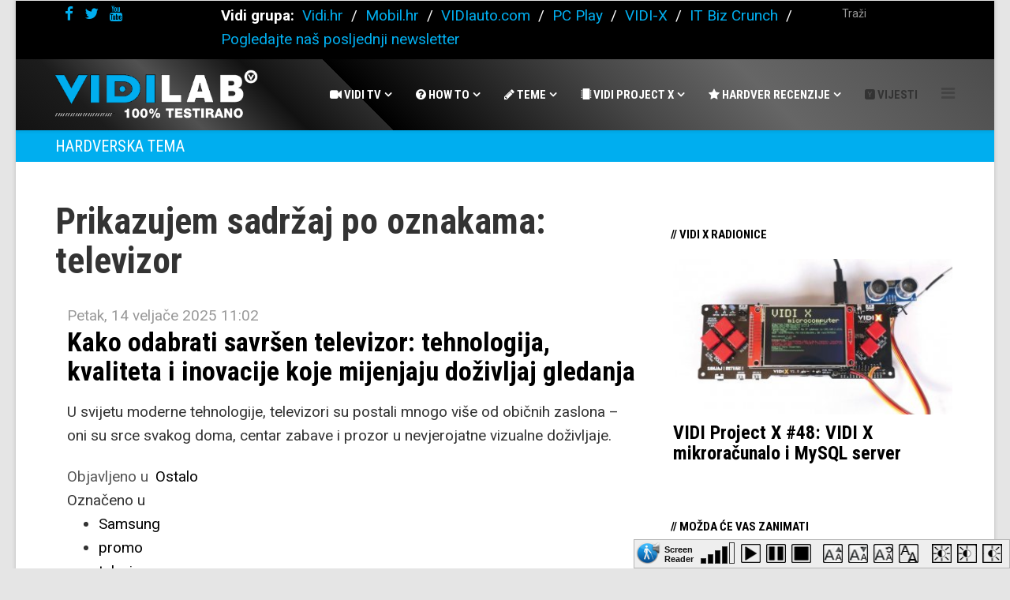

--- FILE ---
content_type: text/html; charset=utf-8
request_url: https://www.vidilab.com/teme/hardverska-tema/tag/televizor
body_size: 24556
content:
<!DOCTYPE html>
<html prefix="og: http://ogp.me/ns#" xmlns="http://www.w3.org/1999/xhtml" xml:lang="hr-hr" lang="hr-hr" dir="ltr">
    <head>
        <meta http-equiv="X-UA-Compatible" content="IE=edge">
        <meta name="viewport" content="width=device-width, initial-scale=1">
                <!-- head -->
        <base href="https://www.vidilab.com/teme/hardverska-tema/tag/televizor" />
	<meta http-equiv="content-type" content="text/html; charset=utf-8" />
	<meta name="keywords" content="televizor" />
	<meta property="og:url" content="https://www.vidilab.com/teme/hardverska-tema/tag/televizor" />
	<meta property="og:type" content="website" />
	<meta property="og:title" content="televizor - VidiLAB" />
	<meta property="og:description" content="You are viewing content tagged with 'televizor'" />
	<meta name="twitter:card" content="summary" />
	<meta name="twitter:title" content="televizor - VidiLAB" />
	<meta name="twitter:description" content="You are viewing content tagged with 'televizor'" />
	<meta name="description" content="You are viewing content tagged with 'televizor'" />
	<title>televizor - VidiLAB</title>
	<link href="https://www.vidilab.com/teme/hardverska-tema/tag/televizor" rel="canonical" />
	<link href="/images/favicon.ico" rel="shortcut icon" type="image/vnd.microsoft.icon" />
	<link href="https://www.vidilab.com/component/search/?Itemid=1015&amp;task=tag&amp;tag=televizor&amp;format=opensearch" rel="search" title="Traži VidiLAB" type="application/opensearchdescription+xml" />
	<link href="https://cdnjs.cloudflare.com/ajax/libs/simple-line-icons/2.4.1/css/simple-line-icons.min.css" rel="stylesheet" type="text/css" />
	<link href="/templates/shaper_helix3/css/k2.css?v=2.11.20241016" rel="stylesheet" type="text/css" />
	<link href="/media/system/css/modal.css?e830290329598faa58ab661b1ac80142" rel="stylesheet" type="text/css" />
	<link href="/plugins/system/screenreader/screenreader/libraries/controller/css/main.css" rel="stylesheet" type="text/css" />
	<link href="/plugins/system/jcemediabox/css/jcemediabox.css?1d12bb5a40100bbd1841bfc0e498ce7b" rel="stylesheet" type="text/css" />
	<link href="/plugins/system/jcemediabox/themes/light/css/style.css?e1364f62202b1449bb25e6b12a4caa8d" rel="stylesheet" type="text/css" />
	<link href="//fonts.googleapis.com/css?family=Roboto:100,100italic,300,300italic,regular,italic,500,500italic,700,700italic,900,900italic&amp;subset=latin-ext" rel="stylesheet" type="text/css" />
	<link href="//fonts.googleapis.com/css?family=Roboto+Condensed:300,300italic,regular,italic,700,700italic&amp;subset=greek-ext" rel="stylesheet" type="text/css" />
	<link href="/templates/shaper_helix3/css/bootstrap.min.css" rel="stylesheet" type="text/css" />
	<link href="/templates/shaper_helix3/css/font-awesome.min.css" rel="stylesheet" type="text/css" />
	<link href="/templates/shaper_helix3/css/legacy.css" rel="stylesheet" type="text/css" />
	<link href="/templates/shaper_helix3/css/template.css" rel="stylesheet" type="text/css" />
	<link href="/templates/shaper_helix3/css/presets/preset1.css" rel="stylesheet" type="text/css" class="preset" />
	<link href="https://www.vidilab.com/modules/mod_news_pro_gk5/interface/css/style.css" rel="stylesheet" type="text/css" />
	<link href="/templates/shaper_helix3/css/frontend-edit.css" rel="stylesheet" type="text/css" />
	<link href="https://www.vidilab.com/media/com_acymailing/css/module_default.css?v=1648010964" rel="stylesheet" type="text/css" />
	<style type="text/css">
#accessibility-links #text_plugin{width:80px;}body{font-family:Roboto, sans-serif; font-size:18px; font-weight:normal; }h1{font-family:Roboto Condensed, sans-serif; font-size:46px; font-weight:700; }h2{font-family:Roboto Condensed, sans-serif; font-size:59px; font-weight:700; }h3{font-family:Roboto Condensed, sans-serif; font-size:22px; font-weight:700; }h4{font-family:Roboto Condensed, sans-serif; font-size:20px; font-weight:700; }h5{font-family:Roboto Condensed, sans-serif; font-size:18px; font-weight:700; }h6{font-family:Roboto Condensed, sans-serif; font-size:18px; font-weight:700; }.sp-megamenu-parent{font-family:Roboto Condensed, sans-serif; font-size:18px; font-weight:700; }div.itemHeader h2.itemTitle
{font-family:Roboto Condensed, sans-serif; font-size:51px; font-weight:700; }.search select, textarea, input[type="text"], input[type="password"], input[type="datetime"], input[type="datetime-local"], input[type="date"], input[type="month"], input[type="time"], input[type="week"], input[type="number"], input[type="email"], input[type="url"], input[type="search"], input[type="tel"], input[type="color"], .uneditable-input {
    display: block;
    height: 100%;
    padding: 6px 12px;
    font-size: 14px;
    line-height: 1.428571429;
    color: #f5f5f5;
    background-color: #000;
    background-image: none;
    border: 0px solid #ccc;
    border-radius: 4px;
    -webkit-box-shadow: inset 0 1px 1px rgba(0,0,0,0.075);
    box-shadow: inset 0 1px 1px rgba(0,0,0,0.075);
    -webkit-transition: border-color ease-in-out .15s, box-shadow ease-in-out .15s;
    -o-transition: border-color ease-in-out .15s, box-shadow ease-in-out .15s;
    transition: border-color ease-in-out .15s, box-shadow ease-in-out .15s;

}

#sp-main-body {
    padding-top: 30px;
}

.wrapper{
background: #eee; text-align: center;
border: 0px; padding: 30px; width: 100%; height: 320px;
}

.itemIntroText h3{
  font-size: 70px;
    color: #000;
font-weight: 700;
}
.gkTabsWrap.vertical ol li.active, .gkTabsWrap.horizontal ol li.active, .gkTabsWrap.vertical ol li:hover, .gkTabsWrap.horizontal ol li:hover {
    color: #000;
font-weight: bold;
}

div#itemListPrimary h3.catItemTitle {
    font-size: 25px;
    line-height: 24px;
    margin-top: 0;
}

#k2Container .itemList .hot-news-wrapper .hot-news-item-block .item-info-wrapper .hot-item-title {
    font-size: 16px;
    padding: 10px 0;
border-bottom: 1px solid #ddd;
}

.carousel-caption {
    position: absolute;
    right: 0;
    bottom: 0;
    left: 0;
    padding: 15px;
    background: #333;
    background: rgba(0,0,50,0.7);
}

a,
a:hover { color: #000; }

#itemListPrimary > div > div > div.catItemBody > div.catItemExtraFields > ul > li:nth-child(2){background: #999; color: #fff; padding: 10px; font-size: 15px; font-weight: bold;}
#itemListPrimary > div > div > div.catItemBody > div.catItemExtraFields > ul > li:nth-child(1){display:none;}
#itemListPrimary > div > div > div.catItemBody > span {font-size: 12px;}
#itemListPrimary > div > div > div.catItemBody > h3 > a {font-size: 30px;}


@media screen and (min-width: 1200px) {

.sp-megamenu-parent >li >a {
    display: inline-block;
    padding: 0 15px;
    line-height: 90px;
    font-size: 15px;
    text-transform: uppercase;
    letter-spacing: normal;
    color: #000;
}
}

.carousel-indicators {display:none;
}

.even {
    background: transparent;
    padding: 2px;
    border-bottom: 1px dotted #CCC;
}

div.itemExtraFields {
    margin: 16px 0px 0px;
    padding: 8px 0px 0px;
    border-top: 1px dotted #DDD;
font-size: 12px;
}

span.itemImage,
.itemImage,
span.itemImage img {
    border: 0px solid #CCC;
    padding: 0px;
max-height:100%;
    text-align: left;
    margin: 10px 0 10px 0;
display: block; margin-left: auto; margin-right: auto;
}

.mgi-wrap .mgi-box .mgi-cat {
    border-bottom: 0px solid #ddd;
}
div.catItemHeader h3.catItemTitle {
font-family: Russo One,sans-serif;
    font-size: 28px;
    font-weight: normal;
    line-height: 110%;
    padding: 10px 0px 4px;
    margin: 0px;
}

.mgi-wrap .mgi-box .mgi-cat a {
    border-radius:  0px;
}
.mgi-wrap .mgi-cat a {
    background-color: #00aeef;
    color: #FFF;
}

.sp-k2-featured-slider .item-title {
  font-size:inherit; 
    line-height: inherit;
    margin: 0 0 10px;
    padding: 0;
}

.sp-page-title h2 {
    font-size: 20px;
    line-height: 1;
text-transform:uppercase;
font-weight: normal;
}

.sp-page-title {
background-color: transparent;
}






/* --- Zebra rows Hrvoje --- */
div.itemExtraFields {margin:16px 0 0 0;padding:8px 0 0 0;}
	div.itemExtraFields h3 {margin:0;padding:0 0 8px 0;line-height:normal !important;}
	div.itemExtraFields ul {margin:0;padding:0;list-style:none;}
	div.itemExtraFields ul li {display:block;}
	div.itemExtraFields ul li span.itemExtraFieldsLabel {display:block;float:left;font-weight:bold;margin:0 4px 0 0;width:30%;}
	div.itemExtraFields ul li span.itemExtraFieldsValue {}
.even {padding:2px;clear:both;border-bottom: none;}
.odd {padding:2px;clear:both;}

.group17 {padding:2px;clear:both;border-top:1px solid #bbb;vertical-align: middle;}
.group16 {padding:2px;clear:both;border-top:1px solid #bbb;vertical-align: middle;}

.group15 {padding:2px;clear:both;border-top:1px solid #bbb;vertical-align: middle;}
.group14 {padding:2px;clear:both;border-top:1px solid #bbb;vertical-align: middle;}
.group13 {padding:2px;clear:both;border-top:1px solid #bbb;vertical-align: middle;}
.group12 {padding:2px;clear:both;border-top:1px solid #bbb;vertical-align: middle;}
.group11 {padding:2px;clear:both;border-top:1px solid #bbb;vertical-align: middle;}
.group10 {padding:2px;clear:both;border-top:1px solid #bbb;vertical-align: middle;}
.group9 {padding:2px;clear:both;border-top:1px solid #bbb;vertical-align: middle;}
.group8 {padding:2px;clear:both;border-top:1px solid #bbb;vertical-align: middle;}
.group7 {padding:2px;clear:both;border-top:1px solid #bbb;vertical-align: middle;}
.group6 {padding:2px;clear:both;border-top:1px solid #bbb;vertical-align: middle;}
.group5 {padding:2px;clear:both;border-top:1px solid #bbb;vertical-align: middle;}
.group4 {padding:2px;clear:both;border-top:1px solid #bbb;vertical-align: middle;}
.group3 {padding:2px;clear:both;border-top:1px solid #bbb;vertical-align: middle;}
.group2 {padding:2px;clear:both;border-top:1px solid #bbb;vertical-align: middle;}
.group1 {padding:2px;clear:both;border-top:1px solid #bbb;vertical-align: middle;}

a.itemRelTitle {font-family: Russo One, sans-serif;font-size: 17px; font-weight: normal; display: block; margin: 5px 0;border-top:0px}
a.itemRelTitle:before { content: "■"; padding-right:13px; }
/* unvisited link */
div.itemFullText a:link {    color: #00aeef;}
/* visited link */
div.itemFullText a:visited {    color: #00aeef ;}
/* mouse over link */
a:hover {    color: #00aeef;}
/* selected link */
a:active {    color: #00aeef }
div.itemFullText a { font-weight: bold; }
/* div.itemFullText p { text-indent: 10px;}*/
/* za responzivni Youtube dodati <div class="video-container"> */
.video-container {
    position: relative;
    padding-bottom: 56.25%;
    padding-top: 30px; height: 0; overflow: hidden;
}
 
.video-container iframe,
.video-container object,
.video-container embed {
    position: absolute;
    top: 0;
    left: 0;
    width: 100%;
    height: 100%;
}

dl dt,
dl dd {
  display: block;
}

img.sp-default-logo {
    width: 100%;
    height: auto;
}

#carousel-generic a
{ 
color: #fff;
}

#sp-sidebar .custombaner { 
background: #fff; 
width:100%;
 }

.hotItemIntroText{ 
display: none;
 }

h3.catItemBody { 
display: none;
 }

#sp-sidebar  .k2ItemTitle  a,
#sp-sidebar > div > div > h3 { 
color: #000;
 }
#sp-sidebar  .k2ItemTitle  a,
#sp-sidebar > div > div > h3 { 
color: #000;
 }













.sp-module .sp-module-title
{ 
color: #000;
font-size: 15px;
text-transform: uppercase;
padding-top:5px;
}

.sp-page-title
{ 
height: 40px;
font-size: 20px;
font-weight: 300;
padding: 10px;
}

#sp-header
{
background: rgb(19,19,19);
background: -moz-linear-gradient(45deg,  rgba(19,19,19,1) 0%, rgba(28,28,28,1) 9%, rgba(81,81,81,1) 18%, rgba(17,17,17,1) 28%, rgba(17,17,17,1) 28%, rgba(17,17,17,1) 28%, rgba(44,44,44,1) 36%, rgba(44,44,44,1) 36%, rgba(0,0,0,1) 36%, rgba(71,71,71,1) 61%, rgba(102,102,102,1) 75%, rgba(89,89,89,1) 88%, rgba(76,76,76,1) 100%);
background: -webkit-gradient(linear, left bottom, right top, color-stop(0%,rgba(19,19,19,1)), color-stop(9%,rgba(28,28,28,1)), color-stop(18%,rgba(81,81,81,1)), color-stop(28%,rgba(17,17,17,1)), color-stop(28%,rgba(17,17,17,1)), color-stop(28%,rgba(17,17,17,1)), color-stop(36%,rgba(44,44,44,1)), color-stop(36%,rgba(44,44,44,1)), color-stop(36%,rgba(0,0,0,1)), color-stop(61%,rgba(71,71,71,1)), color-stop(75%,rgba(102,102,102,1)), color-stop(88%,rgba(89,89,89,1)), color-stop(100%,rgba(76,76,76,1)));
background: -webkit-linear-gradient(45deg,  rgba(19,19,19,1) 0%,rgba(28,28,28,1) 9%,rgba(81,81,81,1) 18%,rgba(17,17,17,1) 28%,rgba(17,17,17,1) 28%,rgba(17,17,17,1) 28%,rgba(44,44,44,1) 36%,rgba(44,44,44,1) 36%,rgba(0,0,0,1) 36%,rgba(71,71,71,1) 61%,rgba(102,102,102,1) 75%,rgba(89,89,89,1) 88%,rgba(76,76,76,1) 100%);
background: -o-linear-gradient(45deg,  rgba(19,19,19,1) 0%,rgba(28,28,28,1) 9%,rgba(81,81,81,1) 18%,rgba(17,17,17,1) 28%,rgba(17,17,17,1) 28%,rgba(17,17,17,1) 28%,rgba(44,44,44,1) 36%,rgba(44,44,44,1) 36%,rgba(0,0,0,1) 36%,rgba(71,71,71,1) 61%,rgba(102,102,102,1) 75%,rgba(89,89,89,1) 88%,rgba(76,76,76,1) 100%);
background: -ms-linear-gradient(45deg,  rgba(19,19,19,1) 0%,rgba(28,28,28,1) 9%,rgba(81,81,81,1) 18%,rgba(17,17,17,1) 28%,rgba(17,17,17,1) 28%,rgba(17,17,17,1) 28%,rgba(44,44,44,1) 36%,rgba(44,44,44,1) 36%,rgba(0,0,0,1) 36%,rgba(71,71,71,1) 61%,rgba(102,102,102,1) 75%,rgba(89,89,89,1) 88%,rgba(76,76,76,1) 100%);
background: linear-gradient(45deg,  rgba(19,19,19,1) 0%,rgba(28,28,28,1) 9%,rgba(81,81,81,1) 18%,rgba(17,17,17,1) 28%,rgba(17,17,17,1) 28%,rgba(17,17,17,1) 28%,rgba(44,44,44,1) 36%,rgba(44,44,44,1) 36%,rgba(0,0,0,1) 36%,rgba(71,71,71,1) 61%,rgba(102,102,102,1) 75%,rgba(89,89,89,1) 88%,rgba(76,76,76,1) 100%);
filter: progid:DXImageTransform.Microsoft.gradient( startColorstr='#131313', endColorstr='#4c4c4c',GradientType=1 );

}
#sp-menu > div > div > ul > li.sp-menu-item.sp-has-child> a
{
color: #fff;
}

#sp-menu > div > div > ul > li.sp-menu-item.sp-has-child> a:hover
{
color: #22b8f0;
}

#sp-footer1 > div > span {
font-size: 10px;
}

.sj-responsive-listing .respl-item .item-inner .item-more .more-image, .sj-responsive-listing .respl-wrap .respl-items .respl-item .item-image {
    border: 0px solid #d2d2d2;
}

#k2BNRModuleBox910 > a
{
font-size: 30px;
}















































































#k2ModuleRelated {
    width: 100%;
    height: 100%;
}

div.tagItemIntroText {max-height: none;}
span.itemImageCaption {font-size:14px;}
	span.itemImageCredits {font-size:14px;}

.modal {
    position: relative;
    top: 0;
    right: 0;
    bottom: 0;
    left: 0;
    z-index: 1050;
    display: block;
    overflow: hidden;
    -webkit-overflow-scrolling: touch;
    outline: 0;
}

div#pageBreakNavigation ul li {
    display: inline;
    padding:  0;
    margin: 0;
    border: 0px solid #ccc;
    background: #fff;
}






































div.userItemIntroText {
  overflow: visible;
}
#acyuserinfo label, #acyusersubscription label{
padding-left: 25px;}

body {
    font-size: 190% !important;
    line-height: 30px !important;
}
div.itemIntroText {
    font-size: 120% !important;
    line-height: 30px !important;
}

img { 
display: block; margin-left: auto; margin-right: auto;
 }
 
 h2 {
    font-size: 34px;
    line-height: 1.0;
     margin-top: 5px; 
}
h3 {    font-size: 28px;}
h4 {    font-size: 22px;}
h5 {    font-size: 18px;}


pre {
    background: #f4f4f4;
    border: 1px solid #ddd;
    border-left: 3px solid #f36d33;
    color: #666;
    page-break-inside: avoid;
    font-family: monospace;
    font-size: 15px;
    line-height: 1.6;
    margin-bottom: 1.6em;
    max-width: 100%;
    overflow: auto;
    padding: 1em 1.5em;
    display: block;
    word-wrap: break-word;
}

code {
    background: #f4f4f4;
    border: 1px solid #ddd;
    border-left: 3px solid #f36d33;
    color: #666;
    page-break-inside: avoid;
    font-family: monospace;
    font-size: 15px;
    line-height: 1.6;
    margin-bottom: 1.6em;
    max-width: 100%;
    overflow: auto;
    padding: 1em 1.5em;
    display: block;
    word-wrap: break-word;
}


.sp-megamenu-parent > li {
    position: static !important;
}

.sp-megamenu-parent > li:nth-last-child(3) {
    position: relative !important;
}

#sp-header a:hover {
    color: #00aeef !important; /* Postavlja cyan boju prilikom hovera */
    font-weight: 700;
}

#nsp-nsp-971 a {
    text-decoration: underline; /* inače */
}

#nsp-nsp-971 a:hover {
    text-decoration: none; /* hover */
}

#nsp-nsp-975 a {
    text-decoration: underline; /* inače */
}

#nsp-nsp-975 a:hover {
    text-decoration: none; /* hover */
}

tr {
    border-bottom: rgba(27, 127, 204, .8);
    border-bottom-width: thin;
    border-bottom-style: solid;
}
.itemRelIntrotext h2 {
    display: none;
}
.catItemIntroText h2 {
    display: none;
}
.catItemTitle a {
    font-size: 34px;
    line-height: 34px;
}#sp-topbar{ background-color:#000000;color:#ffffff;padding:2px 0 0 20px; }#sp-topbar a{color:#00aeef;}#sp-topbar a:hover{color:#ffffff;}#sp-header{ background-color:#00aeef; }#sp-header a{color:#333333;}#sp-header a:hover{color:#000000;}#sp-ime-rubrike{ background-color:#00aeef;color:#ffffff; }#sp-main-body{ background-color:#ffffff; }#sp-bottom{ background-color:#cccccc;padding:100px 0px; }#sp-footer{ background-color:#000000;color:#eeeeee; }
	</style>
	<script type="application/json" class="joomla-script-options new">{"csrf.token":"3f78e555b8997cd4e4ebff28b186c222","system.paths":{"root":"","base":""}}</script>
	<script src="/media/jui/js/jquery.min.js?e830290329598faa58ab661b1ac80142" type="text/javascript"></script>
	<script src="/media/jui/js/jquery-noconflict.js?e830290329598faa58ab661b1ac80142" type="text/javascript"></script>
	<script src="/media/jui/js/jquery-migrate.min.js?e830290329598faa58ab661b1ac80142" type="text/javascript"></script>
	<script src="/media/k2/assets/js/k2.frontend.js?v=2.11.20241016&sitepath=/" type="text/javascript"></script>
	<script src="/media/system/js/mootools-core.js?e830290329598faa58ab661b1ac80142" type="text/javascript"></script>
	<script src="/media/system/js/core.js?e830290329598faa58ab661b1ac80142" type="text/javascript"></script>
	<script src="/media/system/js/mootools-more.js?e830290329598faa58ab661b1ac80142" type="text/javascript"></script>
	<script src="/media/system/js/modal.js?e830290329598faa58ab661b1ac80142" type="text/javascript"></script>
	<script src="/plugins/system/screenreader/screenreader/languages/en-GB.js" type="text/javascript"></script>
	<script src="/plugins/system/screenreader/screenreader/libraries/tts/soundmanager/soundmanager2.js" type="text/javascript"></script>
	<script src="/plugins/system/screenreader/screenreader/libraries/tts/tts.js" type="text/javascript"></script>
	<script src="/plugins/system/screenreader/screenreader/libraries/controller/controller.js" type="text/javascript"></script>
	<script src="/plugins/system/jcemediabox/js/jcemediabox.js?0c56fee23edfcb9fbdfe257623c5280e" type="text/javascript"></script>
	<script src="/templates/shaper_helix3/js/bootstrap.min.js" type="text/javascript"></script>
	<script src="/templates/shaper_helix3/js/jquery.sticky.js" type="text/javascript"></script>
	<script src="/templates/shaper_helix3/js/main.js" type="text/javascript"></script>
	<script src="https://www.vidilab.com/modules/mod_news_pro_gk5/interface/scripts/engine.jquery.js" type="text/javascript"></script>
	<script src="https://www.vidilab.com/modules/mod_news_pro_gk5/interface/scripts/engine.mootools.js" type="text/javascript"></script>
	<script src="/templates/shaper_helix3/js/frontend-edit.js" type="text/javascript"></script>
	<script src="https://www.vidilab.com/media/com_acymailing/js/acymailing_module.js?v=51027" type="text/javascript" async="async"></script>
	<script type="text/javascript">

		jQuery(function($) {
			SqueezeBox.initialize({});
			initSqueezeBox();
			$(document).on('subform-row-add', initSqueezeBox);

			function initSqueezeBox(event, container)
			{
				SqueezeBox.assign($(container || document).find('a.modal').get(), {
					parse: 'rel'
				});
			}
		});

		window.jModalClose = function () {
			SqueezeBox.close();
		};

		// Add extra modal close functionality for tinyMCE-based editors
		document.onreadystatechange = function () {
			if (document.readyState == 'interactive' && typeof tinyMCE != 'undefined' && tinyMCE)
			{
				if (typeof window.jModalClose_no_tinyMCE === 'undefined')
				{
					window.jModalClose_no_tinyMCE = typeof(jModalClose) == 'function'  ?  jModalClose  :  false;

					jModalClose = function () {
						if (window.jModalClose_no_tinyMCE) window.jModalClose_no_tinyMCE.apply(this, arguments);
						tinyMCE.activeEditor.windowManager.close();
					};
				}

				if (typeof window.SqueezeBoxClose_no_tinyMCE === 'undefined')
				{
					if (typeof(SqueezeBox) == 'undefined')  SqueezeBox = {};
					window.SqueezeBoxClose_no_tinyMCE = typeof(SqueezeBox.close) == 'function'  ?  SqueezeBox.close  :  false;

					SqueezeBox.close = function () {
						if (window.SqueezeBoxClose_no_tinyMCE)  window.SqueezeBoxClose_no_tinyMCE.apply(this, arguments);
						tinyMCE.activeEditor.windowManager.close();
					};
				}
			}
		};
		window.soundManager.url = 'https://www.vidilab.com/plugins/system/screenreader/screenreader/libraries/tts/soundmanager/swf/';
										  window.soundManager.debugMode = false;  
										  window.soundManager.defaultOptions.volume = 80;var screenReaderConfigOptions = {	baseURI: 'https://www.vidilab.com/',
																			token: '826ddefa55515a040a1512be5d9e2006',
																			langCode: 'hr',
																			chunkLength: 100,
																			screenReaderVolume: '80',
																			screenReaderVoiceSpeed: 'slow',
																			position: 'bottomright',
																			scrolling: 'fixed',
																			targetAppendto: 'html',
																			targetAppendMode: 'bottom',
																			preload: 1,
																			autoBackgroundColor: 1,
																			readPage: 1,
																			readChildNodes: 1,
																			ieHighContrast: 1,
																			ieHighContrastAdvanced: 1,
																			gtranslateIntegration: 0,
																			selectMainpageareaText: 0,
																			excludeScripts: 1,
																			readImages: 1,
																			readImagesAttribute: 'alt',
																			readImagesOrdering: 'after',
																			readImagesHovering: 0,
																			mainpageSelector: '*[name*=main], *[class*=main], *[id*=main], *[id*=container], *[class*=container]',
																			showlabel: 1,
																			labeltext: 'Screen Reader',
																			screenreaderIcon: 'audio',
																			screenreader: 1,
																			highcontrast: 1,
																			highcontrastAlternate: 1,
																			colorHue: 180,
																			colorBrightness: 6,
																			dyslexicFont: 1,
																			fontsize: 1,
																			fontsizeDefault: 150,
																			fontsizeMin: 50,
																			fontsizeMax: 200,
																			fontsizeSelector: '',
																			fontSizeOverride: 1,
																			fontSizeHeadersIncrement: 20,
																			toolbarBgcolor: '#eeeeee',
																			template: 'main.css',
																			accesskey_play: 'P',
																			accesskey_pause: 'E',
																			accesskey_stop: 'S',
																			accesskey_increase: 'O',
																			accesskey_decrease: 'U',
																			accesskey_reset: 'R',
																			accesskey_highcontrast: 'H',
																			accesskey_highcontrast2: 'J',
																			accesskey_highcontrast3: 'K',
																			accesskey_dyslexic: 'D',
																			accesskey_skiptocontents: 'C',
																			accesskey_minimized: 'L',
																			volume_accesskeys: 1,
																			readerEngine: 'proxy',
																			useMobileReaderEngine: 0,
																			mobileReaderEngine: 'proxy_responsive',
																			hideOnMobile: 0,
																			useMinimizedToolbar: 0,
																			showSkipToContents: 0,
																			skipToContentsSelector: '',
																			removeLinksTarget: 0,
																			resetButtonBehavior: 'fontsize'
																		};JCEMediaBox.init({popup:{width:450,height:"",legacy:0,lightbox:0,shadowbox:0,resize:1,icons:1,overlay:1,overlayopacity:0.8,overlaycolor:"#000000",fadespeed:500,scalespeed:500,hideobjects:0,scrolling:"fixed",close:2,labels:{'close':'Close','next':'Next','previous':'Previous','cancel':'Cancel','numbers':'{$current} of {$total}'},cookie_expiry:"",google_viewer:0},tooltip:{className:"tooltip",opacity:0.8,speed:150,position:"br",offsets:{x: 16, y: 16}},base:"/",imgpath:"plugins/system/jcemediabox/img",theme:"light",themecustom:"",themepath:"plugins/system/jcemediabox/themes",mediafallback:0,mediaselector:"audio,video"});
var sp_preloader = '0';

var sp_gotop = '0';

var sp_offanimation = 'default';
	if(typeof acymailingModule == 'undefined'){
				var acymailingModule = [];
			}
			
			acymailingModule['emailRegex'] = /^[a-z0-9!#$%&\'*+\/=?^_`{|}~-]+(?:\.[a-z0-9!#$%&\'*+\/=?^_`{|}~-]+)*\@([a-z0-9-]+\.)+[a-z0-9]{2,20}$/i;

			acymailingModule['NAMECAPTION'] = 'Ime';
			acymailingModule['NAME_MISSING'] = 'Molimo unesite Vaše ime';
			acymailingModule['EMAILCAPTION'] = 'E-mail';
			acymailingModule['VALID_EMAIL'] = 'Molimo unesite ispravnu e-mail adresu';
			acymailingModule['ACCEPT_TERMS'] = 'Molimo provjerite Uvjete i odredbe.';
			acymailingModule['CAPTCHA_MISSING'] = 'Please enter the security code displayed in the image';
			acymailingModule['NO_LIST_SELECTED'] = 'Molimo odaberite listu na koju se želite prijaviti.';
		
		acymailingModule['level'] = 'enterprise';
		
acymailingModule['excludeValuesformAcymailing86621'] = [];
acymailingModule['excludeValuesformAcymailing86621']['name'] = 'Ime';
acymailingModule['excludeValuesformAcymailing86621']['email'] = 'E-mail';

	</script>
	<style type="text/css"></style>

        <!-- Google tag (gtag.js) -->
<script async src="https://www.googletagmanager.com/gtag/js?id=G-84K7DQTZKP"></script>
<script>
  window.dataLayer = window.dataLayer || [];
  function gtag(){dataLayer.push(arguments);}
  gtag('js', new Date());
  gtag('config', 'G-84K7DQTZKP');
</script>

<script>
  (function(i,s,o,g,r,a,m){i['GoogleAnalyticsObject']=r;i[r]=i[r]||function(){
  (i[r].q=i[r].q||[]).push(arguments)},i[r].l=1*new Date();a=s.createElement(o),
  m=s.getElementsByTagName(o)[0];a.async=1;a.src=g;m.parentNode.insertBefore(a,m)
  })(window,document,'script','//www.google-analytics.com/analytics.js','ga');

  ga('create', 'UA-32014502-1', 'auto');
  ga('send', 'pageview');

</script>

<meta name="msvalidate.01" content="03075E8DE8FFA7EFC82B3365BF0A48D7" />

 <script src="//static.fliphtml5.com/web/js/plugin/LightBox/js/fliphtml5-light-box-api-min.js"></script>

    </head>

    <body class="site com-k2 view-itemlist no-layout task-tag itemid-1015 hr-hr ltr  sticky-header layout-boxed off-canvas-menu-init">

        <div class="body-wrapper">
            <div class="body-innerwrapper">
                <section id="sp-topbanner" class=" hidden-xs hidden-sm"><div class="row"><div id="sp-banner-top" class="col-sm-12 col-md-12"><div class="sp-column "><div class="sp-module  baner"><div class="sp-module-content">

<div class="custom baner"  >
	<center>
<script type='text/javascript'><!--//<![CDATA[
   document.MAX_ct0 = unescape('INSERT_ENCODED_CLICKURL_HERE');

   var m3_u = (location.protocol=='https:'?'https://baneri.vidi.hr/www/delivery/ajs.php':'https://baneri.vidi.hr/www/delivery/ajs.php');
   var m3_r = Math.floor(Math.random()*99999999999);
   if (!document.MAX_used) document.MAX_used = ',';
   document.write ("<scr"+"ipt type='text/javascript' src='"+m3_u);
   document.write ("?zoneid=7");
   document.write ('&amp;cb=' + m3_r);
   if (document.MAX_used != ',') document.write ("&amp;exclude=" + document.MAX_used);
   document.write (document.charset ? '&amp;charset='+document.charset : (document.characterSet ? '&amp;charset='+document.characterSet : ''));
   document.write ("&amp;loc=" + escape(window.location));
   if (document.referrer) document.write ("&amp;referer=" + escape(document.referrer));
   if (document.context) document.write ("&context=" + escape(document.context));
   if ((typeof(document.MAX_ct0) != 'undefined') && (document.MAX_ct0.substring(0,4) == 'http')) {
       document.write ("&amp;ct0=" + escape(document.MAX_ct0));
   }
   if (document.mmm_fo) document.write ("&amp;mmm_fo=1");
   document.write ("'><\/scr"+"ipt>");
//]]>--></script><noscript><a href='https://baneri.vidi.hr/www/delivery/ck.php?n=afef0525&amp;cb=INSERT_RANDOM_NUMBER_HERE' target='_blank'><a href= class="modal"><img src='https://baneri.vidi.hr/www/delivery/avw.php?zoneid=7&amp;cb=INSERT_RANDOM_NUMBER_HERE&amp;n=afef0525&amp;ct0=INSERT_ENCODED_CLICKURL_HERE' border='0' alt='' /></a></a></noscript>
</center></div>
</div></div></div></div></div></section><section id="sp-topbar" class=" hidden-xs"><div class="container"><div class="row"><div id="sp-top1" class="col-sm-2 col-md-2 hidden-xs"><div class="sp-column "><ul class="social-icons"><li><a target="_blank" href="https://www.facebook.com/vidi.hr" aria-label="facebook"><i class="fa fa-facebook"></i></a></li><li><a target="_blank" href="https://twitter.com/vidimag" aria-label="twitter"><i class="fa fa-twitter"></i></a></li><li><a target="_blank" href="https://www.youtube.com/vidilab" aria-label="youtube"><i class="fa fa-youtube"></i></a></li><li><a target="_blank" href="/"><i class="fa https://www.instagram.com/vidi_media/"></i></a></li></ul></div></div><div id="sp-topbar" class="col-sm-8 col-md-8"><div class="sp-column "><div class="sp-module "><div class="sp-module-content">

<div class="custom"  >
	<p><strong>Vidi grupa:&nbsp;</strong>&nbsp;<a href="https://www.vidi.hr/" target="_blank">Vidi.hr&nbsp;</a> / &nbsp;<a href="https://www.mobil.hr/" target="_blank">Mobil.hr</a>&nbsp; /&nbsp; <a href="https://www.vidiauto.com/" target="_blank">VIDIauto.com</a>&nbsp; /&nbsp; <a href="https://www.pcplay.hr/" target="_blank">PC Play</a>&nbsp; /&nbsp; <a href="https://www.vidi-x.org/" target="_blank">VIDI-X&nbsp;</a> / &nbsp;<a href="https://www.itbizcrunch.com/" target="_blank">IT Biz Crunch</a> <a href="https://www.vidipedija.com/" target="_blank"></a>&nbsp;/&nbsp; <a href="/newsletter/archive/view">Pogledajte naš posljednji newsletter</a>&nbsp;</p></div>
</div></div></div></div><div id="sp-search" class="col-sm-2 col-md-2"><div class="sp-column "><div class="sp-module "><div class="sp-module-content"><div class="search">
	<form action="/teme/hardverska-tema" method="post">
		<input name="searchword" id="mod-search-searchword" maxlength="200"  class="inputbox search-query" type="text" size="0" placeholder="Traži" />		<input type="hidden" name="task" value="search" />
		<input type="hidden" name="option" value="com_search" />
		<input type="hidden" name="Itemid" value="1015" />
	</form>
</div>
</div></div></div></div></div></div></section><header id="sp-header"><div class="container"><div class="row"><div id="sp-logo" class="col-xs-4 col-sm-3 col-md-3"><div class="sp-column "><div class="logo"><a href="/"><img class="sp-default-logo hidden-xs" src="/images/vidilogo3.gif" alt="VidiLAB"><img class="sp-default-logo visible-xs" src="/images/vidilogo3.gif" alt="VidiLAB"></a></div></div></div><div id="sp-menu" class="col-xs-7 col-sm-9 col-md-9"><div class="sp-column ">			<div class='sp-megamenu-wrapper'>
				<a id="offcanvas-toggler" href="#" aria-label="Helix Megamenu Options"><i class="fa fa-bars" aria-hidden="true" title="Helix Megamenu Options"></i></a>
				<ul class="sp-megamenu-parent menu-fade hidden-sm hidden-xs"><li class="sp-menu-item sp-has-child"><a  href="/vidi-video"  ><i class="fa fa-video-camera"></i> Vidi Tv</a><div class="sp-dropdown sp-dropdown-main sp-dropdown-mega sp-menu-full container" style=""><div class="sp-dropdown-inner"><div class="row"><div class="col-sm-3"><ul class="sp-mega-group"><li class="sp-menu-item sp-has-child"><a class="sp-group-title" href="/vidi-video"  ><i class="fa fa-video-camera"></i> Vidi Tv</a><ul class="sp-mega-group-child sp-dropdown-items"><li class="sp-menu-item"><a  href="https://www.youtube.com/channel/UCd8HWjLOs5n4B2JOYJybPlQ"  >Službeni kanal časopisa Vidi</a></li></ul></li></ul></div><div class="col-sm-9"><div class="sp-module "><div class="sp-module-content">	<div class="nspMain " id="nsp-nsp-857" data-config="{
				'animation_speed': 400,
				'animation_interval': 5000,
				'animation_function': 'Fx.Transitions.Expo.easeIn',
				'news_column': 4,
				'news_rows': 1,
				'links_columns_amount': 1,
				'links_amount': 3
			}">		
				
					<div class="nspArts bottom" style="width:100%;">
								<div class="nspArtScroll1">
					<div class="nspArtScroll2 nspPages1">
																	<div class="nspArtPage active nspCol1">
																				<div class="nspArt nspCol4 lastChild nspFeatured" style="padding:0 20px 20px 0;clear:both;">
								<a href="/video/4868-cubot-king-kong-mini" class="nspImageWrapper tleft fleft gkResponsive"  style="margin:6px 14px 0 0;" target="_self"><img  class="nspImage" src="https://www.vidilab.com/modules/mod_news_pro_gk5/cache/k2.items.cache.3f97270d76ea705d38e384fac2ce735d_Genericnsp-857.jpg" alt="Cubot King Kong Mini"  /></a><h4 class="nspHeader tleft fnone has-image"><a href="/video/4868-cubot-king-kong-mini"  title="Cubot King Kong Mini" target="_self">Cubot King Kong Mini</a></h4>							</div>
																															<div class="nspArt nspCol4 lastChild nspFeatured" style="padding:0 20px 20px 0;">
								<a href="/video/4860-mate-rimac-podcast-prvi-gradovi-s-pametnim-prometom-2024" class="nspImageWrapper tleft fleft gkResponsive"  style="margin:6px 14px 0 0;" target="_self"><img  class="nspImage" src="https://www.vidilab.com/modules/mod_news_pro_gk5/cache/k2.items.cache.4e9c960df8e27eb42fdc3c8e72c57a91_Genericnsp-857.jpg" alt="Mate Rimac podcast: Prvi gradovi s pametnim prometom 2024."  /></a><h4 class="nspHeader tleft fnone has-image"><a href="/video/4860-mate-rimac-podcast-prvi-gradovi-s-pametnim-prometom-2024"  title="Mate Rimac podcast: Prvi gradovi s pametnim prometom 2024." target="_self">Mate Rimac podcast: Prvi gradovi s pametnim prometom 2024.</a></h4>							</div>
																															<div class="nspArt nspCol4 lastChild nspFeatured" style="padding:0 20px 20px 0;">
								<a href="/video/4859-heli-centar-toplice-u-krapinskim-toplicama" class="nspImageWrapper tleft fleft gkResponsive"  style="margin:6px 14px 0 0;" target="_self"><img  class="nspImage" src="https://www.vidilab.com/modules/mod_news_pro_gk5/cache/k2.items.cache.e8528a6fa61c46d0f25468c0d4798ed2_Genericnsp-857.jpg" alt="Heli Centar Toplice u Krapinskim Toplicama"  /></a><h4 class="nspHeader tleft fnone has-image"><a href="/video/4859-heli-centar-toplice-u-krapinskim-toplicama"  title="Heli Centar Toplice u Krapinskim Toplicama" target="_self">Heli Centar Toplice u Krapinskim Toplicama</a></h4>							</div>
																															<div class="nspArt nspCol4 lastChild nspFeatured" style="padding:0 20px 20px 0;">
								<a href="/video/4285-usporedni-test-akcijskih-kamera" class="nspImageWrapper tleft fleft gkResponsive"  style="margin:6px 14px 0 0;" target="_self"><img  class="nspImage" src="https://www.vidilab.com/modules/mod_news_pro_gk5/cache/k2.items.cache.8d362ef7c56b784926dd8147f5129500_Genericnsp-857.jpg" alt="Usporedni test akcijskih kamera"  /></a><h4 class="nspHeader tleft fnone has-image"><a href="/video/4285-usporedni-test-akcijskih-kamera"  title="Usporedni test akcijskih kamera" target="_self">Usporedni test akcijskih kamera</a></h4>							</div>
												</div>
																</div>

									</div>
			</div>
		
				
			</div>
</div></div></div></div></div></div></li><li class="sp-menu-item sp-has-child"><a  href="/how-to"  ><i class="fa fa-question-circle"></i> How To</a><div class="sp-dropdown sp-dropdown-main sp-dropdown-mega sp-menu-full container" style=""><div class="sp-dropdown-inner"><div class="row"><div class="col-sm-3"><ul class="sp-mega-group"><li class="sp-menu-item sp-has-child"><a class="sp-group-title" href="/how-to"  ><i class="fa fa-question-circle"></i> How To</a><ul class="sp-mega-group-child sp-dropdown-items"><li class="sp-menu-item"><a  href="/how-to/vidilab-doktor"  >Vidilab doktor</a></li></ul></li></ul></div><div class="col-sm-9"><div class="sp-module "><div class="sp-module-content">	<div class="nspMain " id="nsp-nsp-795" data-config="{
				'animation_speed': 400,
				'animation_interval': 5000,
				'animation_function': 'Fx.Transitions.Expo.easeIn',
				'news_column': 4,
				'news_rows': 1,
				'links_columns_amount': 1,
				'links_amount': 3
			}">		
				
					<div class="nspArts bottom" style="width:100%;">
								<div class="nspArtScroll1">
					<div class="nspArtScroll2 nspPages1">
																	<div class="nspArtPage active nspCol1">
																				<div class="nspArt nspCol4 lastChild nspFeatured" style="padding:0 20px 20px 0;clear:both;">
								<a href="/how-to/vidilab-doktor/7796-audio-izazovi-i-dobrosusjedski-odnosi" class="nspImageWrapper tleft fleft gkResponsive"  style="margin:6px 14px 0 0;" target="_self"><img  class="nspImage" src="https://www.vidilab.com/modules/mod_news_pro_gk5/cache/k2.items.cache.a77fe62f7e8bd9df6b9e459ffb27c0be_Genericnsp-795.jpg" alt="Audio izazovi i dobrosusjedski odnosi"  /></a><h4 class="nspHeader tleft fnone has-image"><a href="/how-to/vidilab-doktor/7796-audio-izazovi-i-dobrosusjedski-odnosi"  title="Audio izazovi i dobrosusjedski odnosi" target="_self">Audio izazovi i dobrosusjedski odnosi</a></h4>							</div>
																															<div class="nspArt nspCol4 lastChild" style="padding:0 20px 20px 0;">
								<a href="/how-to/vidilab-doktor/7774-windows-10-nema-vise-podrske-i-sto-sada" class="nspImageWrapper tleft fleft gkResponsive"  style="margin:6px 14px 0 0;" target="_self"><img  class="nspImage" src="https://www.vidilab.com/modules/mod_news_pro_gk5/cache/k2.items.cache.1cd54229ad01cc4c1617a86eea737830_Genericnsp-795.jpg" alt="Windows 10 nema više podrške i što sada?"  /></a><h4 class="nspHeader tleft fnone has-image"><a href="/how-to/vidilab-doktor/7774-windows-10-nema-vise-podrske-i-sto-sada"  title="Windows 10 nema više podrške i što sada?" target="_self">Windows 10 nema više podrške i što sada?</a></h4>							</div>
																															<div class="nspArt nspCol4 lastChild" style="padding:0 20px 20px 0;">
								<a href="/how-to/vidilab-doktor/7750-laptop-s-temperaturom" class="nspImageWrapper tleft fleft gkResponsive"  style="margin:6px 14px 0 0;" target="_self"><img  class="nspImage" src="https://www.vidilab.com/modules/mod_news_pro_gk5/cache/k2.items.cache.000e1c817cd61a96b19e07effe881c50_Genericnsp-795.jpg" alt="Laptop s temperaturom?"  /></a><h4 class="nspHeader tleft fnone has-image"><a href="/how-to/vidilab-doktor/7750-laptop-s-temperaturom"  title="Laptop s temperaturom?" target="_self">Laptop s temperaturom?</a></h4>							</div>
																															<div class="nspArt nspCol4 lastChild" style="padding:0 20px 20px 0;">
								<a href="/how-to/vidilab-doktor/7715-umjetna-inteligencija-i-nasi-njezini-podatci" class="nspImageWrapper tleft fleft gkResponsive"  style="margin:6px 14px 0 0;" target="_self"><img  class="nspImage" src="https://www.vidilab.com/modules/mod_news_pro_gk5/cache/k2.items.cache.3dfdd3f6c49a26bb6c39d94157ecb929_Genericnsp-795.jpg" alt="Umjetna Inteligencija i naši/njezini podatci"  /></a><h4 class="nspHeader tleft fnone has-image"><a href="/how-to/vidilab-doktor/7715-umjetna-inteligencija-i-nasi-njezini-podatci"  title="Umjetna Inteligencija i naši/njezini podatci" target="_self">Umjetna Inteligencija i naši/njezini podatci</a></h4>							</div>
												</div>
																</div>

									</div>
			</div>
		
				
			</div>
</div></div></div></div></div></div></li><li class="sp-menu-item sp-has-child active"><a  href="/teme"  ><i class="fa fa-pencil"></i> Teme</a><div class="sp-dropdown sp-dropdown-main sp-dropdown-mega sp-menu-full container" style=""><div class="sp-dropdown-inner"><div class="row"><div class="col-sm-3"><ul class="sp-mega-group"><li class="sp-menu-item sp-has-child active"><a class="sp-group-title" href="/teme"  ><i class="fa fa-pencil"></i> Teme</a><ul class="sp-mega-group-child sp-dropdown-items"><li class="sp-menu-item current-item active"><a  href="/teme/hardverska-tema"  >Hardverska tema</a></li><li class="sp-menu-item"><a  href="/teme/softverska-tema"  >Softverska tema</a></li><li class="sp-menu-item"><a  href="/teme/usporedni-test"  >Usporedni test</a></li><li class="sp-menu-item"><a  href="/teme/prvi-pogled"  >Prvi pogled</a></li><li class="sp-menu-item"><a  href="/teme/konfiguracija-mjeseca"  >Konfiguracija mjeseca</a></li><li class="sp-menu-item"><a  href="/teme/cool-prica"  >Cool Priča</a></li><li class="sp-menu-item"><a  href="/teme/palac-gore-za-kupnju"  >Palac gore za kupnju</a></li></ul></li></ul></div><div class="col-sm-9"><div class="sp-module "><div class="sp-module-content">	<div class="nspMain " id="nsp-nsp-794" data-config="{
				'animation_speed': 400,
				'animation_interval': 5000,
				'animation_function': 'Fx.Transitions.Expo.easeIn',
				'news_column': 4,
				'news_rows': 1,
				'links_columns_amount': 1,
				'links_amount': 3
			}">		
				
					<div class="nspArts bottom" style="width:100%;">
								<div class="nspArtScroll1">
					<div class="nspArtScroll2 nspPages1">
																	<div class="nspArtPage active nspCol1">
																				<div class="nspArt nspCol4 lastChild nspFeatured" style="padding:0 20px 20px 0;clear:both;">
								<a href="/teme/hardverska-tema/7792-gaming-laptopi-nove-generacije" class="nspImageWrapper tleft fleft gkResponsive"  style="margin:6px 14px 0 0;" target="_self"><img  class="nspImage" src="https://www.vidilab.com/modules/mod_news_pro_gk5/cache/k2.items.cache.7260cbfd914be30cb6f02a858ccb3f60_Genericnsp-794.jpg" alt="Gaming laptopi nove generacije"  /></a><h4 class="nspHeader tleft fnone has-image"><a href="/teme/hardverska-tema/7792-gaming-laptopi-nove-generacije"  title="Gaming laptopi nove generacije" target="_self">Gaming laptopi nove generacije</a></h4>							</div>
																															<div class="nspArt nspCol4 lastChild nspFeatured" style="padding:0 20px 20px 0;">
								<a href="/teme/hardverska-tema/7787-ustedite-novac-samogradnjom-racunala" class="nspImageWrapper tleft fleft gkResponsive"  style="margin:6px 14px 0 0;" target="_self"><img  class="nspImage" src="https://www.vidilab.com/modules/mod_news_pro_gk5/cache/k2.items.cache.d3b1586c92e4e992f7538dec32863c3f_Genericnsp-794.jpg" alt="Uštedite novac samogradnjom računala"  /></a><h4 class="nspHeader tleft fnone has-image"><a href="/teme/hardverska-tema/7787-ustedite-novac-samogradnjom-racunala"  title="Uštedite novac samogradnjom računala" target="_self">Uštedite novac samogradnjom računala</a></h4>							</div>
																															<div class="nspArt nspCol4 lastChild nspFeatured" style="padding:0 20px 20px 0;">
								<a href="/teme/softverska-tema/7786-ai-u-testiranju-web-rjesenja" class="nspImageWrapper tleft fleft gkResponsive"  style="margin:6px 14px 0 0;" target="_self"><img  class="nspImage" src="https://www.vidilab.com/modules/mod_news_pro_gk5/cache/k2.items.cache.9155700f9dd32a164b8aa4ae7b4e0146_Genericnsp-794.jpg" alt="AI u testiranju web rješenja"  /></a><h4 class="nspHeader tleft fnone has-image"><a href="/teme/softverska-tema/7786-ai-u-testiranju-web-rjesenja"  title="AI u testiranju web rješenja" target="_self">AI u testiranju web rješenja</a></h4>							</div>
																															<div class="nspArt nspCol4 lastChild nspFeatured" style="padding:0 20px 20px 0;">
								<a href="/teme/softverska-tema/7785-zajednicko-koristenje-ai-alata" class="nspImageWrapper tleft fleft gkResponsive"  style="margin:6px 14px 0 0;" target="_self"><img  class="nspImage" src="https://www.vidilab.com/modules/mod_news_pro_gk5/cache/k2.items.cache.5df7ec2b16601c610a36c645dae7a828_Genericnsp-794.jpg" alt="Zajedničko korištenje AI alata"  /></a><h4 class="nspHeader tleft fnone has-image"><a href="/teme/softverska-tema/7785-zajednicko-koristenje-ai-alata"  title="Zajedničko korištenje AI alata" target="_self">Zajedničko korištenje AI alata</a></h4>							</div>
												</div>
																</div>

									</div>
			</div>
		
				
			</div>
</div></div></div></div></div></div></li><li class="sp-menu-item sp-has-child"><a  href="/vidi-project-x"  ><i class="fa fa-microchip"></i> Vidi Project X</a><div class="sp-dropdown sp-dropdown-main sp-menu-right" style="width: 240px;"><div class="sp-dropdown-inner"><ul class="sp-dropdown-items"><li class="sp-menu-item"><a  href="/vidi-project-x/micro-bit"  >Micro:BIT</a></li><li class="sp-menu-item"><a  href="/vidi-project-x/arduino"  >Arduino</a></li><li class="sp-menu-item"><a  href="/vidi-project-x/vidi-x"  >VIDI X radionice</a></li></ul></div></div></li><li class="sp-menu-item sp-has-child .hardvermenu"><a  href="/hardver/k2-categories"  ><i class="fa fa-star"></i> Hardver recenzije</a><div class="sp-dropdown sp-dropdown-main sp-dropdown-mega sp-menu-full container" style=""><div class="sp-dropdown-inner"><div class="row"><div class="col-sm-12"><div class="sp-module "><div class="sp-module-content">	<div class="nspMain " id="nsp-nsp-971" data-config="{
				'animation_speed': 400,
				'animation_interval': 5000,
				'animation_function': 'Fx.Transitions.Expo.easeIn',
				'news_column': 4,
				'news_rows': 1,
				'links_columns_amount': 1,
				'links_amount': 3
			}">		
				    <font size="6"
          color="red">
            <a href="/teme/usporedni-test">Usporedni testovi</a>
        </font>				
					<div class="nspArts bottom" style="width:100%;">
								<div class="nspArtScroll1">
					<div class="nspArtScroll2 nspPages1">
																	<div class="nspArtPage active nspCol1">
																				<div class="nspArt nspCol4 lastChild nspFeatured" style="padding:0 20px 20px 0;clear:both;">
								<a href="/teme/usporedni-test/7636-high-end-graficke-amd-rdna4-vs-nvidia-blackwell" class="nspImageWrapper tleft fleft gkResponsive"  style="margin:6px 14px 0 0;" target="_self"><img  class="nspImage" src="https://www.vidilab.com/modules/mod_news_pro_gk5/cache/k2.items.cache.47b6bc628ff01878853ba11ac392bdb8_Genericnsp-971.jpg" alt="High-end grafičke: AMD RDNA4 vs. Nvidia Blackwell"  /></a><h4 class="nspHeader tleft fnone has-image"><a href="/teme/usporedni-test/7636-high-end-graficke-amd-rdna4-vs-nvidia-blackwell"  title="High-end grafičke: AMD RDNA4 vs. Nvidia Blackwell" target="_self">High-end grafičke: AMD RDNA4 vs. Nvidia Blackwell</a></h4>							</div>
																															<div class="nspArt nspCol4 lastChild nspFeatured" style="padding:0 20px 20px 0;">
								<a href="/teme/usporedni-test/7482-usporedni-test-mehanickih-tipkovnica" class="nspImageWrapper tleft fleft gkResponsive"  style="margin:6px 14px 0 0;" target="_self"><img  class="nspImage" src="https://www.vidilab.com/modules/mod_news_pro_gk5/cache/k2.items.cache.edd638396d793b89c209ab8dcf78f1f0_Genericnsp-971.jpg" alt="Usporedni test mehaničkih tipkovnica: Zima 2025."  /></a><h4 class="nspHeader tleft fnone has-image"><a href="/teme/usporedni-test/7482-usporedni-test-mehanickih-tipkovnica"  title="Usporedni test mehaničkih tipkovnica: Zima 2025." target="_self">Usporedni test mehaničkih tipkovnica: Zima 2025.</a></h4>							</div>
																															<div class="nspArt nspCol4 lastChild nspFeatured" style="padding:0 20px 20px 0;">
								<a href="/teme/usporedni-test/7277-usporedni-test-oled-gaming-monitora" class="nspImageWrapper tleft fleft gkResponsive"  style="margin:6px 14px 0 0;" target="_self"><img  class="nspImage" src="https://www.vidilab.com/modules/mod_news_pro_gk5/cache/k2.items.cache.249e3552187a7446acf91101f0e3ac95_Genericnsp-971.jpg" alt="Usporedni test OLED gaming monitora: Jesen 2024."  /></a><h4 class="nspHeader tleft fnone has-image"><a href="/teme/usporedni-test/7277-usporedni-test-oled-gaming-monitora"  title="Usporedni test OLED gaming monitora: Jesen 2024." target="_self">Usporedni test OLED gaming monitora: Jesen 2024.</a></h4>							</div>
																															<div class="nspArt nspCol4 lastChild nspFeatured" style="padding:0 20px 20px 0;">
								<a href="/teme/usporedni-test/7188-usporedni-test-mid-range-mobitela" class="nspImageWrapper tleft fleft gkResponsive"  style="margin:6px 14px 0 0;" target="_self"><img  class="nspImage" src="https://www.vidilab.com/modules/mod_news_pro_gk5/cache/k2.items.cache.35cdf197a87bba46ee907c122306b3e4_Genericnsp-971.jpg" alt="Usporedni test mid-range mobitela: Ljeto 2024."  /></a><h4 class="nspHeader tleft fnone has-image"><a href="/teme/usporedni-test/7188-usporedni-test-mid-range-mobitela"  title="Usporedni test mid-range mobitela: Ljeto 2024." target="_self">Usporedni test mid-range mobitela: Ljeto 2024.</a></h4>							</div>
												</div>
																</div>

									</div>
			</div>
		
				
			</div>
</div></div></div></div><div class="row"><div class="col-sm-3"><ul class="sp-mega-group"><li class="sp-menu-item sp-has-child"><a class="sp-group-title" href="#"  ></a><ul class="sp-mega-group-child sp-dropdown-items"><li class="sp-menu-item"><a  href="/hardver/k2-categories/komponente/ram"  ><i class="fa fa-gear"></i> RAM</a></li><li class="sp-menu-item"><a  href="/hardver/k2-categories/komponente/napajanje"  ><i class="fa fa-power-off"></i> Napajanja</a></li><li class="sp-menu-item"><a  href="/hardver/k2-categories/komponente/kuciste"  ><i class="fa fa-building"></i> Kućišta</a></li><li class="sp-menu-item"><a  href="/hardver/k2-categories/komponente/procesor"  ><i class="fa fa-gear"></i> Procesori</a></li><li class="sp-menu-item"><a  href="/hardver/k2-categories/komponente/hladnjak"  ><i class="fa fa-gear"></i> Hladnjaci</a></li><li class="sp-menu-item"><a  href="/hardver/k2-categories/komponente/maticna-ploca"  ><i class="fa fa-gear"></i> Matične ploče</a></li><li class="sp-menu-item"><a  href="/hardver/k2-categories/komponente/graficka-kartica"  ><i class="fa fa-gear"></i> Grafičke kartice</a></li><li class="sp-menu-item"><a  href="/hardver/k2-categories/komponente/hdd-ssd"  ><i class="fa fa-hdd-o"></i> Hard disk / SSD</a></li></ul></li></ul></div><div class="col-sm-3"><ul class="sp-mega-group"><li class="sp-menu-item sp-has-child"><a class="sp-group-title" href="#"  ></a><ul class="sp-mega-group-child sp-dropdown-items"><li class="sp-menu-item"><a  href="/hardver/k2-categories/racunala-i-periferija/tipkovnica"  ><i class="fa fa-keyboard-o"></i> Tipkovnice</a></li><li class="sp-menu-item"><a  href="/hardver/k2-categories/racunala-i-periferija/printer-mfc"  ><i class="fa fa-print"></i> Printeri/MFC</a></li><li class="sp-menu-item"><a  href="/hardver/k2-categories/racunala-i-periferija/mrezna-oprema"  ><i class="fa fa-neuter"></i> Mrežna oprema</a></li><li class="sp-menu-item"><a  href="/hardver/k2-categories/racunala-i-periferija/ostalo"  ><i class="fa fa-align-justify"></i> Ostalo</a></li><li class="sp-menu-item"><a  href="/hardver/k2-categories/racunala-i-periferija/konfiguracije-racunala-aio"  ><i class="fa fa-desktop"></i> Konfiguracije/računala/AIO</a></li><li class="sp-menu-item"><a  href="/hardver/k2-categories/racunala-i-periferija/monitor"  ><i class="fa fa-tv"></i> Monitori</a></li><li class="sp-menu-item"><a  href="/hardver/k2-categories/racunala-i-periferija/mis"  ><i class="fa fa-mouse-pointer"></i> Miševi</a></li><li class="sp-menu-item"><a  href="/hardver/k2-categories/racunala-i-periferija/igrace-konzole"  ><i class="fa fa-gamepad"></i> Igraće konzole</a></li><li class="sp-menu-item"><a  href="/hardver/k2-categories/racunala-i-periferija/gamepad-ovi"  ><i class="fa fa-gamepad"></i> Gamepad-ovi</a></li></ul></li></ul></div><div class="col-sm-3"><ul class="sp-mega-group"><li class="sp-menu-item sp-has-child"><a class="sp-group-title" href="#"  ></a><ul class="sp-mega-group-child sp-dropdown-items"><li class="sp-menu-item"><a  href="/hardver/k2-categories/mobil/pametni-telefon"  ><i class="fa fa-mobile-phone"></i> Pametni telefoni</a></li><li class="sp-menu-item"><a  href="/hardver/k2-categories/mobil/tablet"  ><i class="fa fa-tablet"></i> Tableti</a></li><li class="sp-menu-item"><a  href="/hardver/k2-categories/mobil/usb-kartice-prijenosni-hdd"  ><i class="fa fa-hdd-o"></i>  USB/kartice/prijenosni HDD</a></li><li class="sp-menu-item"><a  href="/hardver/k2-categories/mobil/laptop"  ><i class="fa fa-laptop"></i> Laptopi</a></li><li class="sp-menu-item"><a  href="/hardver/k2-categories/mobil/pametni-satovi"  ><i class="fa fa-clock-o"></i> Pametni satovi</a></li><li class="sp-menu-item"><a  href="/hardver/k2-categories/mobil/mobility"  ><i class="fa fa-bicycle"></i> E-Mobility</a></li></ul></li></ul></div><div class="col-sm-3"><ul class="sp-mega-group"><li class="sp-menu-item sp-has-child"><a class="sp-group-title" href="#"  ></a><ul class="sp-mega-group-child sp-dropdown-items"><li class="sp-menu-item"><a  href="/hardver/k2-categories/tv-audio-foto/audio"  ><i class="fa fa-headphones"></i> Audio</a></li><li class="sp-menu-item"><a  href="/hardver/k2-categories/tv-audio-foto/televizor"  ><i class="fa fa-tv"></i> Televizori</a></li><li class="sp-menu-item"><a  href="/hardver/k2-categories/tv-audio-foto/projektor"  ><i class="fa fa-video-camera"></i> Projektori</a></li><li class="sp-menu-item"><a  href="/hardver/k2-categories/tv-audio-foto/fotoaparati"  ><i class="fa fa-camera"></i> Fotoaparati</a></li><li class="sp-menu-item"><a  href="/hardver/k2-categories/tv-audio-foto/action-camera"  ><i class="fa fa-camera"></i> Akcijske kamere</a></li><li class="sp-menu-item"><a  href="/hardver/k2-categories/tv-audio-foto/nadzorne-kamere"  ><i class="fa fa-camera"></i> Nadzorne kamere</a></li></ul></li></ul></div></div></div></div></li><li class="sp-menu-item"><a  href="/vijesti"  ><i class="fa fa-hacker-news"></i> Vijesti</a></li></ul>			</div>
		</div></div></div></div></header><section id="sp-ime-rubrike" class=" hidden-xs hidden-sm"><div class="row"><div id="sp-title" class="col-sm-12 col-md-12"><div class="sp-column "><div class="sp-page-title"><div class="container"><h2>Hardverska tema</h2></div></div></div></div></div></section><section id="sp-main-body"><div class="container"><div class="row"><div id="sp-component" class="col-sm-8 col-md-8"><div class="sp-column "><div id="system-message-container">
	</div>
<!-- Start K2 Tag Layout -->
<div id="k2Container" class="tagView">
    
        <!-- Title for tag listings -->
    <h1>Prikazujem sadržaj po oznakama: televizor</h1>
    
    
    
        <div class="tagItemList">
                <!-- Start K2 Item Layout -->
        <div class="tagItemView">
            <div class="tagItemHeader">
                                <!-- Date created -->
                <span class="tagItemDateCreated">
                    Petak, 14 veljače 2025 11:02                </span>
                
                                <!-- Item title -->
                <h2 class="tagItemTitle">
                                        <a href="/vijesti/ostalo/7502-kako-odabrati-savrsen-televizor-tehnologija-kvaliteta-i-inovacije-koje-mijenjaju-dozivljaj-gledanja">Kako odabrati savršen televizor: tehnologija, kvaliteta i inovacije koje mijenjaju doživljaj gledanja</a>
                                    </h2>
                            </div>

            <div class="tagItemBody">
                
                                <!-- Item introtext -->
                <div class="tagItemIntroText">
                    <p>U svijetu moderne tehnologije, televizori su postali mnogo više od običnih zaslona – oni su srce svakog doma, centar zabave i prozor u nevjerojatne vizualne doživljaje.</p>
                </div>
                
                <div class="clr"></div>
            </div>

            <div class="clr"></div>

            
                        <!-- Item category name -->
            <div class="tagItemCategory">
                <span>Objavljeno u</span>
                <a href="/vijesti/ostalo">Ostalo</a>
            </div>
            
                        <!-- Item tags -->
            <div class="tagItemTagsBlock">
                <span>Označeno u</span>
                <ul class="tagItemTags">
                                        <li><a href="/teme/hardverska-tema/tag/Samsung">Samsung</a></li>
                                        <li><a href="/teme/hardverska-tema/tag/promo">promo</a></li>
                                        <li><a href="/teme/hardverska-tema/tag/televizor">televizor</a></li>
                                        <li><a href="/teme/hardverska-tema/tag/TV">TV</a></li>
                                        <li><a href="/teme/hardverska-tema/tag/savjeti">savjeti</a></li>
                                        <li><a href="/teme/hardverska-tema/tag/vodic">vodic</a></li>
                                    </ul>
                <div class="clr"></div>
            </div>
            
                        <!-- Item "read more..." link -->
            <div class="tagItemReadMore">
                <a class="k2ReadMore" href="/vijesti/ostalo/7502-kako-odabrati-savrsen-televizor-tehnologija-kvaliteta-i-inovacije-koje-mijenjaju-dozivljaj-gledanja">
                    Više...                </a>
            </div>
            
            <div class="clr"></div>
        </div>
        <!-- End K2 Item Layout -->
                <!-- Start K2 Item Layout -->
        <div class="tagItemView">
            <div class="tagItemHeader">
                                <!-- Date created -->
                <span class="tagItemDateCreated">
                    Ponedjeljak, 10 veljače 2025 14:00                </span>
                
                                <!-- Item title -->
                <h2 class="tagItemTitle">
                                        <a href="/teme/hardverska-tema/7500-najbolji-tech-pokloni-za-valentinovo-tech-me-home">Najbolji tech pokloni za Valentinovo: Tech Me Home</a>
                                    </h2>
                            </div>

            <div class="tagItemBody">
                
                                <!-- Item introtext -->
                <div class="tagItemIntroText">
                    <p>Kako drugačije pokazati najbližima da ih volite nego kupnjom tehnološkog poklona koji će im svakodnevicu učiniti lakšom, ugodnijom i zabavnijom?</p>
                </div>
                
                <div class="clr"></div>
            </div>

            <div class="clr"></div>

            
                        <!-- Item category name -->
            <div class="tagItemCategory">
                <span>Objavljeno u</span>
                <a href="/teme/hardverska-tema">Hardverska tema</a>
            </div>
            
                        <!-- Item tags -->
            <div class="tagItemTagsBlock">
                <span>Označeno u</span>
                <ul class="tagItemTags">
                                        <li><a href="/teme/hardverska-tema/tag/tech%20poklon">tech poklon</a></li>
                                        <li><a href="/teme/hardverska-tema/tag/palac%20gore%20za%20kupnju">palac gore za kupnju</a></li>
                                        <li><a href="/teme/hardverska-tema/tag/Miš">Miš</a></li>
                                        <li><a href="/teme/hardverska-tema/tag/slušalice">slušalice</a></li>
                                        <li><a href="/teme/hardverska-tema/tag/Tipkovnica">Tipkovnica</a></li>
                                        <li><a href="/teme/hardverska-tema/tag/Tipkovnica%20i%20miš">Tipkovnica i miš</a></li>
                                        <li><a href="/teme/hardverska-tema/tag/pametni%20sat">pametni sat</a></li>
                                        <li><a href="/teme/hardverska-tema/tag/mobitel">mobitel</a></li>
                                        <li><a href="/teme/hardverska-tema/tag/televizor">televizor</a></li>
                                    </ul>
                <div class="clr"></div>
            </div>
            
                        <!-- Item "read more..." link -->
            <div class="tagItemReadMore">
                <a class="k2ReadMore" href="/teme/hardverska-tema/7500-najbolji-tech-pokloni-za-valentinovo-tech-me-home">
                    Više...                </a>
            </div>
            
            <div class="clr"></div>
        </div>
        <!-- End K2 Item Layout -->
                <!-- Start K2 Item Layout -->
        <div class="tagItemView">
            <div class="tagItemHeader">
                                <!-- Date created -->
                <span class="tagItemDateCreated">
                    Utorak, 14 siječnja 2025 13:05                </span>
                
                                <!-- Item title -->
                <h2 class="tagItemTitle">
                                        <a href="/vijesti/hardver/7458-ces-2025-najbolje-nove-tehnologije">Top 10 CES 2025: Najbolji novi uređaji</a>
                                    </h2>
                            </div>

            <div class="tagItemBody">
                
                                <!-- Item introtext -->
                <div class="tagItemIntroText">
                    <p>Kao i svake godine, 2025. otvorili smo hrpom novih tehnologija na CES sajmu u Las Vegasu. Od novih grafičkih kartica tvrtki Nvidia i AMD, nove generacije laptopa s novom generacijom GPU-a, novih televizora i robotskih usisavača koji su ove godine dobili razne novitete do prijenosnih konzola, monitora i pametnog prstenja za praćenje zdravlja - bilo je svega.&nbsp;</p>
                </div>
                
                <div class="clr"></div>
            </div>

            <div class="clr"></div>

            
                        <!-- Item category name -->
            <div class="tagItemCategory">
                <span>Objavljeno u</span>
                <a href="/vijesti/hardver">Hardver</a>
            </div>
            
                        <!-- Item tags -->
            <div class="tagItemTagsBlock">
                <span>Označeno u</span>
                <ul class="tagItemTags">
                                        <li><a href="/teme/hardverska-tema/tag/CES">CES</a></li>
                                        <li><a href="/teme/hardverska-tema/tag/televizor">televizor</a></li>
                                        <li><a href="/teme/hardverska-tema/tag/hisense">hisense</a></li>
                                        <li><a href="/teme/hardverska-tema/tag/Samsung">Samsung</a></li>
                                        <li><a href="/teme/hardverska-tema/tag/Garmin">Garmin</a></li>
                                    </ul>
                <div class="clr"></div>
            </div>
            
                        <!-- Item "read more..." link -->
            <div class="tagItemReadMore">
                <a class="k2ReadMore" href="/vijesti/hardver/7458-ces-2025-najbolje-nove-tehnologije">
                    Više...                </a>
            </div>
            
            <div class="clr"></div>
        </div>
        <!-- End K2 Item Layout -->
                <!-- Start K2 Item Layout -->
        <div class="tagItemView">
            <div class="tagItemHeader">
                                <!-- Date created -->
                <span class="tagItemDateCreated">
                    Srijeda, 08 siječnja 2025 11:04                </span>
                
                                <!-- Item title -->
                <h2 class="tagItemTitle">
                                        <a href="/vijesti/hardver/7429-panasonic-najavio-svoju-liniju-televizora-za-2025-godinu-predvodenu-svjetlijim-oled-modelom">Panasonic najavio svoju liniju televizora za 2025. godinu, predvođenu svjetlijim OLED modelom</a>
                                    </h2>
                            </div>

            <div class="tagItemBody">
                
                                <!-- Item introtext -->
                <div class="tagItemIntroText">
                    <p>Panasonic je predstavio svoju liniju televizora za 2025. godinu na CES-u 2025. Najava uključuje tri modela televizora – vrhunski Z95B, W95B mini-LED i W70B, koji je pristupačniji LED model. Trenutno nema informacija o cijenama ni datumima izlaska ovih modela.</p>
&nbsp;                </div>
                
                <div class="clr"></div>
            </div>

            <div class="clr"></div>

            
                        <!-- Item category name -->
            <div class="tagItemCategory">
                <span>Objavljeno u</span>
                <a href="/vijesti/hardver">Hardver</a>
            </div>
            
                        <!-- Item tags -->
            <div class="tagItemTagsBlock">
                <span>Označeno u</span>
                <ul class="tagItemTags">
                                        <li><a href="/teme/hardverska-tema/tag/Panasonic">Panasonic</a></li>
                                        <li><a href="/teme/hardverska-tema/tag/televizor">televizor</a></li>
                                        <li><a href="/teme/hardverska-tema/tag/OLED">OLED</a></li>
                                    </ul>
                <div class="clr"></div>
            </div>
            
                        <!-- Item "read more..." link -->
            <div class="tagItemReadMore">
                <a class="k2ReadMore" href="/vijesti/hardver/7429-panasonic-najavio-svoju-liniju-televizora-za-2025-godinu-predvodenu-svjetlijim-oled-modelom">
                    Više...                </a>
            </div>
            
            <div class="clr"></div>
        </div>
        <!-- End K2 Item Layout -->
                <!-- Start K2 Item Layout -->
        <div class="tagItemView">
            <div class="tagItemHeader">
                                <!-- Date created -->
                <span class="tagItemDateCreated">
                    Subota, 14 prosinca 2024 10:00                </span>
                
                                <!-- Item title -->
                <h2 class="tagItemTitle">
                                        <a href="/teme/palac-gore-za-kupnju/7376-palac-gore-za-kupnju-kupiti-ili-ne-kupiti">Televizori - Božićni palac gore za kupnju</a>
                                    </h2>
                            </div>

            <div class="tagItemBody">
                
                                <!-- Item introtext -->
                <div class="tagItemIntroText">
                    <h2>Televizori</h2>
<p>Zašto kupiti više malih poklona kad možete kupiti jedan veliki za cijelu obitelj? Televizori su zadnjih godina dosta napredovali tehnološki, a cjenovno su postali znatno pristupačniji, pa su najnovije tehnologije poput Mini-LED pozadinskog osvjetljenja dostupnije za sve više korisnika. U lavini mogućnosti i cijena, pronađite onaj televizor koji odgovara vašim potrebama.</p>
                </div>
                
                <div class="clr"></div>
            </div>

            <div class="clr"></div>

            
                        <!-- Item category name -->
            <div class="tagItemCategory">
                <span>Objavljeno u</span>
                <a href="/teme/palac-gore-za-kupnju">Palac gore za kupnju</a>
            </div>
            
                        <!-- Item tags -->
            <div class="tagItemTagsBlock">
                <span>Označeno u</span>
                <ul class="tagItemTags">
                                        <li><a href="/teme/hardverska-tema/tag/palac%20gore%20za%20kupnju">palac gore za kupnju</a></li>
                                        <li><a href="/teme/hardverska-tema/tag/bozicni%20specijal">bozicni specijal</a></li>
                                        <li><a href="/teme/hardverska-tema/tag/hardver">hardver</a></li>
                                        <li><a href="/teme/hardverska-tema/tag/televizor">televizor</a></li>
                                        <li><a href="/teme/hardverska-tema/tag/hisense">hisense</a></li>
                                        <li><a href="/teme/hardverska-tema/tag/LG">LG</a></li>
                                        <li><a href="/teme/hardverska-tema/tag/Philips">Philips</a></li>
                                        <li><a href="/teme/hardverska-tema/tag/amd%20freesync">amd freesync</a></li>
                                        <li><a href="/teme/hardverska-tema/tag/Soundbar">Soundbar</a></li>
                                        <li><a href="/teme/hardverska-tema/tag/Gaming">Gaming</a></li>
                                        <li><a href="/teme/hardverska-tema/tag/LED">LED</a></li>
                                        <li><a href="/teme/hardverska-tema/tag/ambilight">ambilight</a></li>
                                        <li><a href="/teme/hardverska-tema/tag/Samsung">Samsung</a></li>
                                    </ul>
                <div class="clr"></div>
            </div>
            
                        <!-- Item "read more..." link -->
            <div class="tagItemReadMore">
                <a class="k2ReadMore" href="/teme/palac-gore-za-kupnju/7376-palac-gore-za-kupnju-kupiti-ili-ne-kupiti">
                    Više...                </a>
            </div>
            
            <div class="clr"></div>
        </div>
        <!-- End K2 Item Layout -->
            </div>

    <!-- Pagination -->
        <div class="k2Pagination">
        <div class="k2PaginationLinks">
            <ul class="pagination"><li class="active"><a>1</a></li><li><a class="" href="/teme/hardverska-tema/tag/televizor?start=5" title="2">2</a></li><li><a class="" href="/teme/hardverska-tema/tag/televizor?start=10" title="3">3</a></li><li><a class="" href="/teme/hardverska-tema/tag/televizor?start=15" title="4">4</a></li><li><a class="" href="/teme/hardverska-tema/tag/televizor?start=20" title="5">5</a></li><li><a class="" href="/teme/hardverska-tema/tag/televizor?start=25" title="6">6</a></li><li><a class="" href="/teme/hardverska-tema/tag/televizor?start=30" title="7">7</a></li><li><a class="" href="/teme/hardverska-tema/tag/televizor?start=35" title="8">8</a></li><li><a class="" href="/teme/hardverska-tema/tag/televizor?start=40" title="9">9</a></li><li><a class="" href="/teme/hardverska-tema/tag/televizor?start=45" title="10">10</a></li><li><a class="" href="/teme/hardverska-tema/tag/televizor?start=5" title="Sljedeće">Sljedeće</a></li><li><a class="" href="/teme/hardverska-tema/tag/televizor?start=115" title="Kraj">Kraj</a></li></ul>        </div>
        <div class="k2PaginationCounter">
            Stranica 1 od 24        </div>
    </div>
        </div>
<!-- End K2 Tag Layout -->

<!-- JoomlaWorks "K2" (v2.11.20241016) | Learn more about K2 at https://getk2.org --></div></div><div id="sp-sidebar" class="col-sm-4 col-md-4"><div class="sp-column class2"><div class="sp-module baner"><div class="sp-module-content">

<div class="custombaner"  >
	<center><!-- Revive Adserver Asynchronous JS Tag - Generated with Revive Adserver v5.0.5 -->
<ins data-revive-zoneid="81" data-revive-ct0="INSERT_ENCODED_CLICKURL_HERE" data-revive-id="d454328148896f51e89e48e552fd2584"></ins>
<script async src="//baneri.vidi.hr/www/delivery/asyncjs.php"></script></center></div>
</div></div><div class="sp-module baner"><div class="sp-module-content">

<div class="custombaner"  >
	<center>

<!-- Revive Adserver Asynchronous JS Tag - Generated with Revive Adserver v5.0.5 -->
<ins data-revive-zoneid="84" data-revive-ct0="INSERT_ENCODED_CLICKURL_HERE" data-revive-id="d454328148896f51e89e48e552fd2584"></ins>
<script async src="//baneri.vidi.hr/www/delivery/asyncjs.php"></script>



</center></div>
</div></div><div class="sp-module baner"><div class="sp-module-content">

<div class="custombaner"  >
	<center><!-- Revive Adserver Asynchronous JS Tag - Generated with Revive Adserver v4.1.4 --> <ins data-revive-zoneid="43" data-revive-ct0="INSERT_ENCODED_CLICKURL_HERE" data-revive-id="d454328148896f51e89e48e552fd2584"></ins></center></div>
</div></div><div class="sp-module teme"><h3 class="sp-module-title">// VIDI X radionice</h3><div class="sp-module-content">	<div class="nspMain teme" id="nsp-teme" data-config="{
				'animation_speed': 400,
				'animation_interval': 5000,
				'animation_function': 'Fx.Transitions.Expo.easeIn',
				'news_column': 1,
				'news_rows': 1,
				'links_columns_amount': 1,
				'links_amount': 3
			}">		
				
					<div class="nspArts right" style="width:100%;">
								<div class="nspArtScroll1">
					<div class="nspArtScroll2 nspPages1">
																	<div class="nspArtPage active nspCol1">
																				<div class="nspArt nspCol1" style="padding:0;">
								<a href="/vidi-project-x/6418-vidi-project-x-48-vidi-x-mikroracunalo-i-mysql-server" class="nspImageWrapper tleft fnone gkResponsive"  style="margin:0;" target="_self"><img  class="nspImage" src="https://www.vidilab.com/modules/mod_news_pro_gk5/cache/k2.items.cache.b6cb0e98eb69cb29df561dde9450e50f_XLteme.jpg" alt="VIDI Project X #48: VIDI X mikroračunalo i MySQL server"  /></a><h4 class="nspHeader tleft fnone has-image"><a href="/vidi-project-x/6418-vidi-project-x-48-vidi-x-mikroracunalo-i-mysql-server"  title="VIDI Project X #48: VIDI X mikroračunalo i MySQL server" target="_self">VIDI Project X #48: VIDI X mikroračunalo i MySQL server</a></h4>							</div>
												</div>
																</div>

									</div>
			</div>
		
				
			</div>
</div></div><div class="sp-module teme"><h3 class="sp-module-title">// možda će vas zanimati</h3><div class="sp-module-content">	<div class="nspMain teme" id="nsp-teme" data-config="{
				'animation_speed': 400,
				'animation_interval': 5000,
				'animation_function': 'Fx.Transitions.Expo.easeIn',
				'news_column': 1,
				'news_rows': 1,
				'links_columns_amount': 1,
				'links_amount': 9
			}">		
				
					<div class="nspArts bottom" style="width:100%;">
								<div class="nspArtScroll1">
					<div class="nspArtScroll2 nspPages0">
										</div>

									</div>
			</div>
		
				<div class="nspLinksWrap bottom" style="width:99.9%;">
			<div class="nspLinks" style="margin:0;">
								<div class="nspLinkScroll1">
					<div class="nspLinkScroll2 nspPages1">
																				<ul class="nspList active nspCol1">
														
							<li class="even"><span class="nspImageWrapper"  style="margin:12px 5px 0px 0px;" target="_self"><img  class="nspImage" src="https://www.vidilab.com/modules/mod_news_pro_gk5/cache/k2.items.cache.fe7e118e644253563b60ea93086ec51f_Genericteme_links.jpg" alt="BYD Sealion 7 AWD Excellence"  /></span><div><h4><a href="/teme/cool-prica/7815-byd-sealion-7-awd-excellence" title="BYD Sealion 7 AWD Excellence" target="_self">BYD Sealion 7 AWD Excellence</a></h4><p>Inteligentan i izvrstan
Trenutno najbolji BYD-ov model u Hrvatskoj je - kao što mu ime paketa opreme kaže - izvrstan električni automobil s&hellip;</p></div></li>							
																											
							<li class="odd"><span class="nspImageWrapper"  style="margin:12px 5px 0px 0px;" target="_self"><img  class="nspImage" src="https://www.vidilab.com/modules/mod_news_pro_gk5/cache/k2.items.cache.e3546fff616d35321e83b4641a53c954_Genericteme_links.jpg" alt="Božićni palac gore za kupnju: Mobiteli"  /></span><div><h4><a href="/teme/palac-gore-za-kupnju/7811-bozicni-palac-gore-za-kupnju-mobiteli" title="Božićni palac gore za kupnju: Mobiteli" target="_self">Božićni palac gore za kupnju: Mobiteli</a></h4><p>Mobiteli
Sezona je atraktivnih popusta – pogotovo na flagship modele koje je nedavno ili bi uskoro mogla zamijeniti nova generacija telefona. Tu prvenstveno&hellip;</p></div></li>							
																											
							<li class="even"><span class="nspImageWrapper"  style="margin:12px 5px 0px 0px;" target="_self"><img  class="nspImage" src="https://www.vidilab.com/modules/mod_news_pro_gk5/cache/k2.items.cache.7611992a0fb084249c8d00350e7f6e20_Genericteme_links.jpg" alt="Božićni palac gore za kupnju - kupiti ili ne kupiti"  /></span><div><h4><a href="/teme/palac-gore-za-kupnju/7805-palac-gore-za-kupnju-kupiti-ili-ne-kupiti" title="Božićni palac gore za kupnju - kupiti ili ne kupiti" target="_self">Božićni palac gore za kupnju - kupiti ili ne&hellip;</a></h4><p>HO-HO-Hodogram priprema za tech Božić
VidiLab je razradio detaljan plan nabavke tehnoloških poklona za sve tehno entuzijaste i one koji će to tek&hellip;</p></div></li>							
																											
							<li class="odd"><span class="nspImageWrapper"  style="margin:12px 5px 0px 0px;" target="_self"><img  class="nspImage" src="https://www.vidilab.com/modules/mod_news_pro_gk5/cache/k2.items.cache.cd7d775092ae084e621e2800037549e2_Genericteme_links.jpg" alt="Savjeti za kupnju: Crni petak 2025."  /></span><div><h4><a href="/teme/palac-gore-za-kupnju/7798-savjeti-za-kupnju-crni-petak-2025" title="Savjeti za kupnju: Crni petak 2025." target="_self">Savjeti za kupnju: Crni petak 2025.</a></h4><p>Pripremite poklone na vrijeme
Blagdansko vrijeme se približava, što znači da je i Crni petak iza ugla. Svake godine je sve teže razabrati&hellip;</p></div></li>							
																											
							<li class="even"><span class="nspImageWrapper"  style="margin:12px 5px 0px 0px;" target="_self"><img  class="nspImage" src="https://www.vidilab.com/modules/mod_news_pro_gk5/cache/k2.items.cache.055d49b8990e2106baded73ec0222dce_Genericteme_links.jpg" alt="Najiščekivaniji električni auti 2026."  /></span><div><h4><a href="/teme/cool-prica/7797-najiscekivaniji-elektricni-auti-2026" title="Najiščekivaniji električni auti 2026." target="_self">Najiščekivaniji električni auti 2026.</a></h4><p>Hi-tech strujići koji nam dolaze
Kineski brendovi se sve više probijaju na europsko tržište, što gura i etablirane brendove naprijed. Znači li to&hellip;</p></div></li>							
																											
							<li class="odd"><span class="nspImageWrapper"  style="margin:12px 5px 0px 0px;" target="_self"><img  class="nspImage" src="https://www.vidilab.com/modules/mod_news_pro_gk5/cache/k2.items.cache.7260cbfd914be30cb6f02a858ccb3f60_Genericteme_links.jpg" alt="Gaming laptopi nove generacije"  /></span><div><h4><a href="/teme/hardverska-tema/7792-gaming-laptopi-nove-generacije" title="Gaming laptopi nove generacije" target="_self">Gaming laptopi nove generacije</a></h4><p>Najmoćniji putni igrači
Najnovija generacija gaming laptopa opremljena je Intelovim Arrow Lake procesorima i najnovijim Nvidijinim grafičkim karticama RTX 5000 serije. Testirali smo&hellip;</p></div></li>							
																											
							<li class="even"><span class="nspImageWrapper"  style="margin:12px 5px 0px 0px;" target="_self"><img  class="nspImage" src="https://www.vidilab.com/modules/mod_news_pro_gk5/cache/k2.items.cache.a47e47b084a0efff55081595aa39113e_Genericteme_links.jpg" alt="AI za izradu spota"  /></span><div><h4><a href="/teme/cool-prica/7788-ai-za-izradu-spota" title="AI za izradu spota" target="_self">AI za izradu spota</a></h4><p>Izrada glazbenog spota uz AI
Odlučili smo isprobati izradu&nbsp;glazbenog video spota uz pomoć umjetne inteligencije i prilično&nbsp;smo zadovoljni rezultatom.
</p></div></li>							
																											
							<li class="odd"><span class="nspImageWrapper"  style="margin:12px 5px 0px 0px;" target="_self"><img  class="nspImage" src="https://www.vidilab.com/modules/mod_news_pro_gk5/cache/k2.items.cache.d3b1586c92e4e992f7538dec32863c3f_Genericteme_links.jpg" alt="Uštedite novac samogradnjom računala"  /></span><div><h4><a href="/teme/hardverska-tema/7787-ustedite-novac-samogradnjom-racunala" title="Uštedite novac samogradnjom računala" target="_self">Uštedite novac samogradnjom računala</a></h4><p>Samogradnja računala čuva novce
Tradicionalno popularna disciplina među hobistima i entuzijastima. Provjerili smo je li još uvijek i koliko je isplativa samostalna gradnja&hellip;</p></div></li>							
																											
							<li class="even"><span class="nspImageWrapper"  style="margin:12px 5px 0px 0px;" target="_self"><img  class="nspImage" src="https://www.vidilab.com/modules/mod_news_pro_gk5/cache/k2.items.cache.9155700f9dd32a164b8aa4ae7b4e0146_Genericteme_links.jpg" alt="AI u testiranju web rješenja"  /></span><div><h4><a href="/teme/softverska-tema/7786-ai-u-testiranju-web-rjesenja" title="AI u testiranju web rješenja" target="_self">AI u testiranju web rješenja</a></h4><p>Playwright&nbsp;MCP
Brže, jednostavnije i pouzdanije.
</p></div></li>							
														</ul>
															
					</div>
					
									</div>	
					
				
					
			</div>
		</div>
				
			</div>
</div></div><div class="sp-module teme"><h3 class="sp-module-title">// Hardverske teme</h3><div class="sp-module-content">	<div class="nspMain teme" id="nsp-teme" data-config="{
				'animation_speed': 400,
				'animation_interval': 5000,
				'animation_function': 'Fx.Transitions.Expo.easeIn',
				'news_column': 1,
				'news_rows': 5,
				'links_columns_amount': 1,
				'links_amount': 3
			}">		
				
					<div class="nspArts right" style="width:100%;">
								<div class="nspArtScroll1">
					<div class="nspArtScroll2 nspPages1">
																	<div class="nspArtPage active nspCol1">
																				<div class="nspArt nspCol1 nspFeatured" style="padding:0;">
								<a href="/teme/hardverska-tema/7792-gaming-laptopi-nove-generacije" class="nspImageWrapper tleft fnone gkResponsive"  style="margin:0;" target="_self"><img  class="nspImage" src="https://www.vidilab.com/modules/mod_news_pro_gk5/cache/k2.items.cache.7260cbfd914be30cb6f02a858ccb3f60_XLteme.jpg" alt="Gaming laptopi nove generacije"  /></a><h4 class="nspHeader tleft fnone has-image"><a href="/teme/hardverska-tema/7792-gaming-laptopi-nove-generacije"  title="Gaming laptopi nove generacije" target="_self">Gaming laptopi nove generacije</a></h4>							</div>
																															<div class="nspArt nspCol1 nspFeatured" style="padding:0;">
								<a href="/teme/hardverska-tema/7787-ustedite-novac-samogradnjom-racunala" class="nspImageWrapper tleft fnone gkResponsive"  style="margin:0;" target="_self"><img  class="nspImage" src="https://www.vidilab.com/modules/mod_news_pro_gk5/cache/k2.items.cache.d3b1586c92e4e992f7538dec32863c3f_XLteme.jpg" alt="Uštedite novac samogradnjom računala"  /></a><h4 class="nspHeader tleft fnone has-image"><a href="/teme/hardverska-tema/7787-ustedite-novac-samogradnjom-racunala"  title="Uštedite novac samogradnjom računala" target="_self">Uštedite novac samogradnjom računala</a></h4>							</div>
																															<div class="nspArt nspCol1 nspFeatured" style="padding:0;">
								<a href="/teme/hardverska-tema/7773-koliko-radne-memorije-nam-treba-2025-godine" class="nspImageWrapper tleft fnone gkResponsive"  style="margin:0;" target="_self"><img  class="nspImage" src="https://www.vidilab.com/modules/mod_news_pro_gk5/cache/k2.items.cache.665f5d6be934d61068fc2727cefc7ef5_XLteme.jpg" alt="Koliko radne memorije nam treba 2025. godine"  /></a><h4 class="nspHeader tleft fnone has-image"><a href="/teme/hardverska-tema/7773-koliko-radne-memorije-nam-treba-2025-godine"  title="Koliko radne memorije nam treba 2025. godine" target="_self">Koliko radne memorije nam treba 2025. godine</a></h4>							</div>
																															<div class="nspArt nspCol1 nspFeatured" style="padding:0;">
								<a href="/teme/hardverska-tema/7770-savjeti-za-kupnju-laptopa" class="nspImageWrapper tleft fnone gkResponsive"  style="margin:0;" target="_self"><img  class="nspImage" src="https://www.vidilab.com/modules/mod_news_pro_gk5/cache/k2.items.cache.dec188140cadbe0e52d802f53c43ec86_XLteme.jpg" alt="Savjeti za kupnju laptopa"  /></a><h4 class="nspHeader tleft fnone has-image"><a href="/teme/hardverska-tema/7770-savjeti-za-kupnju-laptopa"  title="Savjeti za kupnju laptopa" target="_self">Savjeti za kupnju laptopa</a></h4>							</div>
																															<div class="nspArt nspCol1 nspFeatured" style="padding:0;">
								<a href="/teme/hardverska-tema/7708-pregled-televizora-za-2025-godinu" class="nspImageWrapper tleft fnone gkResponsive"  style="margin:0;" target="_self"><img  class="nspImage" src="https://www.vidilab.com/modules/mod_news_pro_gk5/cache/k2.items.cache.68b10410e7fa94f31d3b815e360e0ac1_XLteme.jpg" alt="Pregled televizora za 2025. godinu"  /></a><h4 class="nspHeader tleft fnone has-image"><a href="/teme/hardverska-tema/7708-pregled-televizora-za-2025-godinu"  title="Pregled televizora za 2025. godinu" target="_self">Pregled televizora za 2025. godinu</a></h4>							</div>
												</div>
																</div>

									</div>
			</div>
		
				
			</div>
</div></div><div class="sp-module "><h3 class="sp-module-title">Newsletter prijava</h3><div class="sp-module-content"><div class="acymailing_module" id="acymailing_module_formAcymailing86621">
	<div class="acymailing_fulldiv" id="acymailing_fulldiv_formAcymailing86621"  >
		<form id="formAcymailing86621" action="/teme/hardverska-tema" onsubmit="return submitacymailingform('optin','formAcymailing86621')" method="post" name="formAcymailing86621"  >
		<div class="acymailing_module_form" >
						<div class="acymailing_form">
					<p class="onefield fieldacyemail" id="field_email_formAcymailing86621"><label for="user_email_formAcymailing86621" class="acy_requiredField">E-mail</label>								<span class="acyfield_email">
								<input id="user_email_formAcymailing86621"  style="width:80%"  type="text" class="inputbox required" name="user[email]" value="" title="E-mail"/>								</span>
								</p>
								
					
					<p class="acysubbuttons">
												<input class="button subbutton btn btn-primary" type="submit" value="Prijavite se" name="Submit" onclick="try{ return submitacymailingform('optin','formAcymailing86621'); }catch(err){alert('The form could not be submitted '+err);return false;}"/>
											</p>
				</div>
			<div class="acymailing_finaltext"><hr />Kako izgleda naš posljednji newsletter pogledajte na <a href="http://vidilab.com/newsletter">ovom linku.</a></div>			<input type="hidden" name="ajax" value="0"/>
			<input type="hidden" name="acy_source" value="module_928" />
			<input type="hidden" name="ctrl" value="sub"/>
			<input type="hidden" name="task" value="notask"/>
			<input type="hidden" name="redirect" value="https%3A%2F%2Fwww.vidilab.com%2Fteme%2Fhardverska-tema%2Ftag%2Ftelevizor"/>
			<input type="hidden" name="redirectunsub" value="https%3A%2F%2Fwww.vidilab.com%2Fteme%2Fhardverska-tema%2Ftag%2Ftelevizor"/>
			<input type="hidden" name="option" value="com_acymailing"/>
						<input type="hidden" name="hiddenlists" value="11"/>
			<input type="hidden" name="acyformname" value="formAcymailing86621" />
									</div>
		</form>
	</div>
	</div>

</div></div><div class="sp-module "><h3 class="sp-module-title">Popularno</h3><div class="sp-module-content">
<div id="k2ModuleBox801" class="k2TagCloudBlock">
            <a href="/teme/hardverska-tema/tag/Acer" style="font-size:89%" title="104 Članci označeni sa Acer">
        Acer    </a>
                <a href="/teme/hardverska-tema/tag/AMD" style="font-size:102%" title="254 Članci označeni sa AMD">
        AMD    </a>
                <a href="/teme/hardverska-tema/tag/Android" style="font-size:92%" title="129 Članci označeni sa Android">
        Android    </a>
                <a href="/teme/hardverska-tema/tag/Apple" style="font-size:91%" title="127 Članci označeni sa Apple">
        Apple    </a>
                <a href="/teme/hardverska-tema/tag/asus" style="font-size:97%" title="188 Članci označeni sa asus">
        asus    </a>
                <a href="/teme/hardverska-tema/tag/Dell" style="font-size:88%" title="92 Članci označeni sa Dell">
        Dell    </a>
                <a href="/teme/hardverska-tema/tag/galaxy" style="font-size:89%" title="99 Članci označeni sa galaxy">
        galaxy    </a>
                <a href="/teme/hardverska-tema/tag/Gaming" style="font-size:118%" title="436 Članci označeni sa Gaming">
        Gaming    </a>
                <a href="/teme/hardverska-tema/tag/Grafička kartica" style="font-size:101%" title="235 Članci označeni sa Grafička kartica">
        Grafička kartica    </a>
                <a href="/teme/hardverska-tema/tag/hardver" style="font-size:120%" title="459 Članci označeni sa hardver">
        hardver    </a>
                <a href="/teme/hardverska-tema/tag/HP" style="font-size:92%" title="134 Članci označeni sa HP">
        HP    </a>
                <a href="/teme/hardverska-tema/tag/Huawei" style="font-size:92%" title="132 Članci označeni sa Huawei">
        Huawei    </a>
                <a href="/teme/hardverska-tema/tag/intel" style="font-size:96%" title="185 Članci označeni sa intel">
        intel    </a>
                <a href="/teme/hardverska-tema/tag/Kućište" style="font-size:92%" title="131 Članci označeni sa Kućište">
        Kućište    </a>
                <a href="/teme/hardverska-tema/tag/laptop" style="font-size:107%" title="314 Članci označeni sa laptop">
        laptop    </a>
                <a href="/teme/hardverska-tema/tag/Lenovo" style="font-size:92%" title="130 Članci označeni sa Lenovo">
        Lenovo    </a>
                <a href="/teme/hardverska-tema/tag/LG" style="font-size:93%" title="143 Članci označeni sa LG">
        LG    </a>
                <a href="/teme/hardverska-tema/tag/Logitech" style="font-size:88%" title="87 Članci označeni sa Logitech">
        Logitech    </a>
                <a href="/teme/hardverska-tema/tag/Matična ploča" style="font-size:88%" title="85 Članci označeni sa Matična ploča">
        Matična ploča    </a>
                <a href="/teme/hardverska-tema/tag/Microsoft" style="font-size:90%" title="106 Članci označeni sa Microsoft">
        Microsoft    </a>
                <a href="/teme/hardverska-tema/tag/Miš" style="font-size:91%" title="123 Članci označeni sa Miš">
        Miš    </a>
                <a href="/teme/hardverska-tema/tag/mobitel" style="font-size:95%" title="171 Članci označeni sa mobitel">
        mobitel    </a>
                <a href="/teme/hardverska-tema/tag/Monitor" style="font-size:99%" title="215 Članci označeni sa Monitor">
        Monitor    </a>
                <a href="/teme/hardverska-tema/tag/nVidia" style="font-size:94%" title="162 Članci označeni sa nVidia">
        nVidia    </a>
                <a href="/teme/hardverska-tema/tag/palac gore za kupnju" style="font-size:91%" title="127 Članci označeni sa palac gore za kupnju">
        palac gore za kupnju    </a>
                <a href="/teme/hardverska-tema/tag/pametni sat" style="font-size:89%" title="103 Članci označeni sa pametni sat">
        pametni sat    </a>
                <a href="/teme/hardverska-tema/tag/Pametni telefon" style="font-size:98%" title="199 Članci označeni sa Pametni telefon">
        Pametni telefon    </a>
                <a href="/teme/hardverska-tema/tag/Philips" style="font-size:89%" title="94 Članci označeni sa Philips">
        Philips    </a>
                <a href="/teme/hardverska-tema/tag/Prijenosnik" style="font-size:96%" title="182 Članci označeni sa Prijenosnik">
        Prijenosnik    </a>
                <a href="/teme/hardverska-tema/tag/Procesor" style="font-size:91%" title="121 Članci označeni sa Procesor">
        Procesor    </a>
                <a href="/teme/hardverska-tema/tag/Računalo" style="font-size:91%" title="127 Članci označeni sa Računalo">
        Računalo    </a>
                <a href="/teme/hardverska-tema/tag/recenzija" style="font-size:222%" title="1650 Članci označeni sa recenzija">
        recenzija    </a>
                <a href="/teme/hardverska-tema/tag/sadržaj" style="font-size:98%" title="208 Članci označeni sa sadržaj">
        sadržaj    </a>
                <a href="/teme/hardverska-tema/tag/Samsung" style="font-size:125%" title="513 Članci označeni sa Samsung">
        Samsung    </a>
                <a href="/teme/hardverska-tema/tag/slušalice" style="font-size:91%" title="127 Članci označeni sa slušalice">
        slušalice    </a>
                <a href="/teme/hardverska-tema/tag/smartfon" style="font-size:91%" title="127 Članci označeni sa smartfon">
        smartfon    </a>
                <a href="/teme/hardverska-tema/tag/Smartphone" style="font-size:111%" title="350 Članci označeni sa Smartphone">
        Smartphone    </a>
                <a href="/teme/hardverska-tema/tag/Sony" style="font-size:93%" title="150 Članci označeni sa Sony">
        Sony    </a>
                <a href="/teme/hardverska-tema/tag/SSD" style="font-size:89%" title="96 Članci označeni sa SSD">
        SSD    </a>
                <a href="/teme/hardverska-tema/tag/tablet" style="font-size:90%" title="113 Članci označeni sa tablet">
        tablet    </a>
                <a href="/teme/hardverska-tema/tag/televizor" style="font-size:91%" title="118 Članci označeni sa televizor">
        televizor    </a>
                <a href="/teme/hardverska-tema/tag/test" style="font-size:166%" title="994 Članci označeni sa test">
        test    </a>
                <a href="/teme/hardverska-tema/tag/Tipkovnica" style="font-size:90%" title="117 Članci označeni sa Tipkovnica">
        Tipkovnica    </a>
                <a href="/teme/hardverska-tema/tag/Uvodnik" style="font-size:89%" title="105 Članci označeni sa Uvodnik">
        Uvodnik    </a>
                <a href="/teme/hardverska-tema/tag/vidi" style="font-size:91%" title="125 Članci označeni sa vidi">
        vidi    </a>
                <a href="/teme/hardverska-tema/tag/vidilab" style="font-size:102%" title="250 Članci označeni sa vidilab">
        vidilab    </a>
                <a href="/teme/hardverska-tema/tag/vijesti" style="font-size:91%" title="122 Članci označeni sa vijesti">
        vijesti    </a>
                <a href="/teme/hardverska-tema/tag/VR" style="font-size:89%" title="97 Članci označeni sa VR">
        VR    </a>
                <a href="/teme/hardverska-tema/tag/časopis" style="font-size:101%" title="237 Članci označeni sa časopis">
        časopis    </a>
                <a href="/teme/hardverska-tema/tag/časopis Vidi" style="font-size:100%" title="227 Članci označeni sa časopis Vidi">
        časopis Vidi    </a>
            <div class="clr"></div>
</div>
</div></div></div></div></div></div></section><section id="sp-section-14"><div class="container"><div class="row"><div id="sp-position-4" class="col-sm-12 col-md-12"><div class="sp-column "><div class="sp-module  baner"><div class="sp-module-content">

<div class="custom baner"  >
	<center>
<script type="text/javascript">
	//<![CDATA[
	document.MAX_ct0 = unescape('INSERT_ENCODED_CLICKURL_HERE');

	var m3_u = (location.protocol == 'https:' ? 'https://baneri.vidi.hr/www/delivery/ajs.php' : 'https://baneri.vidi.hr/www/delivery/ajs.php');
	var m3_r = Math.floor(Math.random() * 99999999999);
	if (!document.MAX_used) document.MAX_used = ',';
	document.write("<scr" + "ipt type='text/javascript' src='" + m3_u);
	document.write("?zoneid=7");
	document.write('&amp;cb=' + m3_r);
	if (document.MAX_used != ',') document.write("&amp;exclude=" + document.MAX_used);
	document.write(document.charset ? '&amp;charset=' + document.charset : (document.characterSet ? '&amp;charset=' + document.characterSet : ''));
	document.write("&amp;loc=" + escape(window.location));
	if (document.referrer) document.write("&amp;referer=" + escape(document.referrer));
	if (document.context) document.write("&context=" + escape(document.context));
	if ((typeof(document.MAX_ct0) != 'undefined') && (document.MAX_ct0.substring(0, 4) == 'http')) {
		document.write("&amp;ct0=" + escape(document.MAX_ct0));
	}
	if (document.mmm_fo) document.write("&amp;mmm_fo=1");
	document.write("'><\/scr" + "ipt>");
	//]]>
</script>
<noscript>
	<a href="https://baneri.vidi.hr/www/delivery/ck.php?n=afef0525&amp;cb=INSERT_RANDOM_NUMBER_HERE" target="_blank"><a href="https://baneri.vidi.hr/www/delivery/avw.php?zoneid class="modal"><img src="https://baneri.vidi.hr/www/delivery/avw.php?zoneid=7&amp;cb=INSERT_RANDOM_NUMBER_HERE&amp;n=afef0525&amp;ct0=INSERT_ENCODED_CLICKURL_HERE" alt="" /></a></a>
</noscript>
</center></div>
</div></div></div></div></div></div></section><section id="sp-bottom" class=" hidden-xs"><div class="container"><div class="row"><div id="sp-bottom1" class="col-sm-6 col-md-3"><div class="sp-column "><div class="sp-module "><div class="sp-module-content">

<div class="custom"  >
	<h4><strong>100% HARDVER. SVE ŠTO O HARDVERU TREBATE ZNATI.</strong></h4>
<p>VIDI je jedan od najpopularnijih brandova vezanih uz tehnologiju u regiji s tradicijom dužom od 30 godina. Godišnje u VIDILAB-u testiramo preko 1000 uređaja/gadgeta</p>
<p><a href="/o-nama">Pročitajte više o nama</a></p></div>
</div></div></div></div><div id="sp-bottom2" class="col-sm-6 col-md-3"><div class="sp-column "><div class="sp-module "><div class="sp-module-content"><ul class="nav menu">
<li class="item-1095"><a href="/o-nama" > O nama</a></li><li class="item-1092"><a href="/impressum" > Impressum</a></li><li class="item-1096"><a href="/pretplata" > Pretplata</a></li><li class="item-1089"><a href="/marketing" > Marketing</a></li><li class="item-1235"><a href="/privacy" > Izjava o privatnosti</a></li><li class="item-1112"><a href="/autorska-suradnja" > Autorska suradnja</a></li></ul>
</div></div></div></div><div id="sp-bottom3" class="col-sm-6 col-md-3"><div class="sp-column "><div class="sp-module "><div class="sp-module-content">

<div class="custom"  >
	<p><a href="/casopis-vidi/7778-vidi-356-uvodnik" target="_self"><img src="/images/vidi-naslovnice/Naslovnica-VIDI-356.jpg" alt="Naslovnica VIDI 356" width="192" height="250" /></a></p></div>
</div></div></div></div><div id="sp-bottom4" class="col-sm-6 col-md-3"><div class="sp-column "><aside class="sp-module "><div class="sp-module-content"><script type="text/javascript">window.addEvent('load', function() { if(document.id('fb-root') == null){
			console.log("not found"); 
		var fbroot = new Element('div#fb-root');
		$$('body').grab(fbroot);
		(function(d, s, id) { var js, fjs = d.getElementsByTagName(s)[0];if (d.getElementById(id)) return; js = d.createElement(s); js.id = id; js.src = "//connect.facebook.net/hr_HR/all.js#xfbml=1"; fjs.parentNode.insertBefore(js, fjs);}(document, 'script', 'facebook-jssdk'));}});</script><div class="fb-like-box" 
	data-href="https://facebook.com/vidi.hr" 
	data-width="260px" 
	data-height="300px" 
	data-colorscheme="light" 
	data-show-faces="true" 
	data-stream="false" 
	data-header="false" 
	data-show-border="false">
</div></div></aside></div></div></div></div></section><footer id="sp-footer"><div class="container"><div class="row"><div id="sp-footer1" class="col-sm-12 col-md-12"><div class="sp-column "><div class="sp-module "><div class="sp-module-content">

<div class="custom"  >
	<center>
<table border="0">
<tbody>
<tr>
<td><!-- Revive Adserver Asynchronous JS Tag - Generated with Revive Adserver v5.0.5 -->
<ins data-revive-zoneid="85" data-revive-ct0="INSERT_ENCODED_CLICKURL_HERE" data-revive-id="d454328148896f51e89e48e552fd2584"></ins>
<script async src="//baneri.vidi.hr/www/delivery/asyncjs.php"></script></td>
<td style="padding: 1em 3px 30px 5px;"><br /><p> </p></td>
<td><!-- Revive Adserver Asynchronous JS Tag - Generated with Revive Adserver v5.0.5 -->
<ins data-revive-zoneid="86" data-revive-ct0="INSERT_ENCODED_CLICKURL_HERE" data-revive-id="d454328148896f51e89e48e552fd2584"></ins>
<script async src="//baneri.vidi.hr/www/delivery/asyncjs.php"></script></td>
</tr>
</tbody>
</table>
</center>
</div>
</div></div><span class="sp-copyright">Copyright © by: VIDI-TO d.o.o. Sva prava pridržana. </span></div></div></div></div></footer>            </div> <!-- /.body-innerwrapper -->
        </div> <!-- /.body-innerwrapper -->

        <!-- Off Canvas Menu -->
        <div class="offcanvas-menu">
            <a href="#" class="close-offcanvas" aria-label="Close"><i class="fa fa-remove" aria-hidden="true" title="HELIX_CLOSE_MENU"></i></a>
            <div class="offcanvas-inner">
                                  <div class="sp-module menu"><div class="sp-module-content"><ul class="nav menu">
<li class="item-1104  deeper parent"><a href="/vidi-video" > <i class="fa fa-video-camera"></i> Vidi Tv</a><span class="offcanvas-menu-toggler collapsed" data-toggle="collapse" data-target="#collapse-menu-1104"><i class="open-icon fa fa-angle-down"></i><i class="close-icon fa fa-angle-up"></i></span><ul class="collapse" id="collapse-menu-1104"><li class="item-1097">		<a  href="https://www.youtube.com/channel/UCd8HWjLOs5n4B2JOYJybPlQ"  > Službeni kanal časopisa Vidi</a></li></ul></li><li class="item-996  deeper parent"><a href="/how-to" > <i class="fa fa-question-circle"></i> How To</a><span class="offcanvas-menu-toggler collapsed" data-toggle="collapse" data-target="#collapse-menu-996"><i class="open-icon fa fa-angle-down"></i><i class="close-icon fa fa-angle-up"></i></span><ul class="collapse" id="collapse-menu-996"><li class="item-1284"><a href="/how-to/vidilab-doktor" > Vidilab doktor</a></li><li class="item-669"><a href="/vijesti/ostalo" > Ostalo</a></li><li class="item-980"><a href="/vijesti/hardver" > Hardver</a></li></ul></li><li class="item-676  active deeper"><a href="/teme" > <i class="fa fa-pencil"></i> Teme</a><span class="offcanvas-menu-toggler collapsed" data-toggle="collapse" data-target="#collapse-menu-676"><i class="open-icon fa fa-angle-down"></i><i class="close-icon fa fa-angle-up"></i></span><ul class="collapse" id="collapse-menu-676"><li class="item-1024"><a href="/vijesti/glasine" > Glasine</a></li><li class="item-1015  current active"><a href="/teme/hardverska-tema" > Hardverska tema</a></li><li class="item-1016"><a href="/teme/softverska-tema" > Softverska tema</a></li><li class="item-1017"><a href="/teme/usporedni-test" > Usporedni test</a></li><li class="item-1377"><a href="/teme/prvi-pogled" > Prvi pogled</a></li><li class="item-1018"><a href="/teme/konfiguracija-mjeseca" > Konfiguracija mjeseca</a></li><li class="item-995"><a href="/teme/cool-prica" > Cool Priča</a></li><li class="item-1107"><a href="/teme/palac-gore-za-kupnju" > Palac gore za kupnju</a></li></ul></li><li class="item-1303  deeper parent"><a href="/vidi-project-x" > <i class="fa fa-microchip"></i> Vidi Project X</a><span class="offcanvas-menu-toggler collapsed" data-toggle="collapse" data-target="#collapse-menu-1303"><i class="open-icon fa fa-angle-down"></i><i class="close-icon fa fa-angle-up"></i></span><ul class="collapse" id="collapse-menu-1303"><li class="item-1304"><a href="/vidi-project-x/micro-bit" > Micro:BIT</a></li><li class="item-1305"><a href="/vidi-project-x/arduino" > Arduino</a></li><li class="item-1306"><a href="/vidi-project-x/vidi-x" > VIDI X radionice</a></li></ul></li><li class="item-670 .hardvermenu deeper parent"><a href="/hardver/k2-categories" > <i class="fa fa-star"></i> Hardver recenzije</a><span class="offcanvas-menu-toggler collapsed" data-toggle="collapse" data-target="#collapse-menu-670"><i class="open-icon fa fa-angle-down"></i><i class="close-icon fa fa-angle-up"></i></span><ul class="collapse" id="collapse-menu-670"><li class="item-1077  deeper parent">		<a  href="#"  > Komponente</a><span class="offcanvas-menu-toggler collapsed" data-toggle="collapse" data-target="#collapse-menu-1077"><i class="open-icon fa fa-angle-down"></i><i class="close-icon fa fa-angle-up"></i></span><ul class="collapse" id="collapse-menu-1077"><li class="item-1021"><a href="/hardver/k2-categories/komponente/ram" > <i class="fa fa-gear"></i> RAM</a></li><li class="item-1006"><a href="/hardver/k2-categories/komponente/napajanje" > <i class="fa fa-power-off"></i> Napajanja</a></li><li class="item-1001"><a href="/hardver/k2-categories/komponente/kuciste" > <i class="fa fa-building"></i> Kućišta</a></li><li class="item-981"><a href="/hardver/k2-categories/komponente/procesor" > <i class="fa fa-gear"></i> Procesori</a></li><li class="item-1000"><a href="/hardver/k2-categories/komponente/hladnjak" > <i class="fa fa-gear"></i> Hladnjaci</a></li><li class="item-999"><a href="/hardver/k2-categories/komponente/maticna-ploca" > <i class="fa fa-gear"></i> Matične ploče</a></li><li class="item-982"><a href="/hardver/k2-categories/komponente/graficka-kartica" > <i class="fa fa-gear"></i> Grafičke kartice</a></li><li class="item-1003"><a href="/hardver/k2-categories/komponente/hdd-ssd" > <i class="fa fa-hdd-o"></i> Hard disk / SSD</a></li></ul></li><li class="item-1100  deeper parent">		<a  href="#"  > Računala i periferija</a><span class="offcanvas-menu-toggler collapsed" data-toggle="collapse" data-target="#collapse-menu-1100"><i class="open-icon fa fa-angle-down"></i><i class="close-icon fa fa-angle-up"></i></span><ul class="collapse" id="collapse-menu-1100"><li class="item-1005"><a href="/hardver/k2-categories/racunala-i-periferija/tipkovnica" > <i class="fa fa-keyboard-o"></i> Tipkovnice</a></li><li class="item-1013"><a href="/hardver/k2-categories/racunala-i-periferija/printer-mfc" > <i class="fa fa-print"></i> Printeri/MFC</a></li><li class="item-1139"><a href="/hardver/k2-categories/racunala-i-periferija/mrezna-oprema" > <i class="fa fa-neuter"></i> Mrežna oprema</a></li><li class="item-1014"><a href="/hardver/k2-categories/racunala-i-periferija/ostalo" > <i class="fa fa-align-justify"></i> Ostalo</a></li><li class="item-979"><a href="/hardver/k2-categories/racunala-i-periferija/konfiguracije-racunala-aio" > <i class="fa fa-desktop"></i> Konfiguracije/računala/AIO</a></li><li class="item-1002"><a href="/hardver/k2-categories/racunala-i-periferija/monitor" > <i class="fa fa-tv"></i> Monitori</a></li><li class="item-1004"><a href="/hardver/k2-categories/racunala-i-periferija/mis" > <i class="fa fa-mouse-pointer"></i> Miševi</a></li><li class="item-1207"><a href="/hardver/k2-categories/racunala-i-periferija/igrace-konzole" > <i class="fa fa-gamepad"></i> Igraće konzole</a></li><li class="item-1208"><a href="/hardver/k2-categories/racunala-i-periferija/gamepad-ovi" > <i class="fa fa-gamepad"></i> Gamepad-ovi</a></li></ul></li><li class="item-1101  deeper parent">		<a  href="#"  > Mobilni uređaji</a><span class="offcanvas-menu-toggler collapsed" data-toggle="collapse" data-target="#collapse-menu-1101"><i class="open-icon fa fa-angle-down"></i><i class="close-icon fa fa-angle-up"></i></span><ul class="collapse" id="collapse-menu-1101"><li class="item-1010"><a href="/hardver/k2-categories/mobil/pametni-telefon" > <i class="fa fa-mobile-phone"></i> Pametni telefoni</a></li><li class="item-1011"><a href="/hardver/k2-categories/mobil/tablet" > <i class="fa fa-tablet"></i> Tableti</a></li><li class="item-1008"><a href="/hardver/k2-categories/mobil/usb-kartice-prijenosni-hdd" > <i class="fa fa-hdd-o"></i>  USB/kartice/prijenosni HDD</a></li><li class="item-1020"><a href="/hardver/k2-categories/mobil/laptop" > <i class="fa fa-laptop"></i> Laptopi</a></li><li class="item-1129"><a href="/hardver/k2-categories/mobil/pametni-satovi" > <i class="fa fa-clock-o"></i> Pametni satovi</a></li><li class="item-1375"><a href="/hardver/k2-categories/mobil/mobility" > <i class="fa fa-bicycle"></i> E-Mobility</a></li></ul></li><li class="item-1102  deeper parent">		<a  href="#"  > Tv / Audio / Foto</a><span class="offcanvas-menu-toggler collapsed" data-toggle="collapse" data-target="#collapse-menu-1102"><i class="open-icon fa fa-angle-down"></i><i class="close-icon fa fa-angle-up"></i></span><ul class="collapse" id="collapse-menu-1102"><li class="item-1007"><a href="/hardver/k2-categories/tv-audio-foto/audio" > <i class="fa fa-headphones"></i> Audio</a></li><li class="item-1009"><a href="/hardver/k2-categories/tv-audio-foto/televizor" > <i class="fa fa-tv"></i> Televizori</a></li><li class="item-1012"><a href="/hardver/k2-categories/tv-audio-foto/projektor" > <i class="fa fa-video-camera"></i> Projektori</a></li><li class="item-1022"><a href="/hardver/k2-categories/tv-audio-foto/fotoaparati" > <i class="fa fa-camera"></i> Fotoaparati</a></li><li class="item-997"><a href="/hardver/k2-categories/tv-audio-foto/action-camera" > <i class="fa fa-camera"></i> Akcijske kamere</a></li><li class="item-1354"><a href="/hardver/k2-categories/tv-audio-foto/nadzorne-kamere" > <i class="fa fa-camera"></i> Nadzorne kamere</a></li></ul></li></ul></li><li class="item-668"><a href="/vijesti" > <i class="fa fa-hacker-news"></i> Vijesti</a></li></ul>
</div></div>
                            </div> <!-- /.offcanvas-inner -->
        </div> <!-- /.offcanvas-menu -->

        
        
        
        <!-- Preloader -->
        

        <!-- Go to top -->
        
    </body>
</html>

--- FILE ---
content_type: text/css
request_url: https://www.vidilab.com/templates/shaper_helix3/css/presets/preset1.css
body_size: 493
content:
a {
  color: #164d7d;
}
a:hover {
  color: #0e3252;
}
.sp-megamenu-parent >li.active>a,
.sp-megamenu-parent >li:hover>a {
  color: #164d7d;
}
.sp-megamenu-parent .sp-dropdown li.sp-menu-item >a:hover {
  background: #164d7d;
}
.sp-megamenu-parent .sp-dropdown li.sp-menu-item.active>a {
  color: #164d7d;
}
#offcanvas-toggler >i {
  color: #444444;
}
#offcanvas-toggler >i:hover {
  color: #164d7d;
}
.btn-primary,
.sppb-btn-primary {
  border-color: #113d63;
  background-color: #164d7d;
}
.btn-primary:hover,
.sppb-btn-primary:hover {
  border-color: #0b253c;
  background-color: #0e3252;
}
ul.social-icons >li a:hover {
  color: #164d7d;
}
.sp-page-title {
  background: #164d7d;
}
.layout-boxed .body-innerwrapper {
  background: #e5e5e5;
}
.sp-module ul >li >a {
  color: #444444;
}
.sp-module ul >li >a:hover {
  color: #164d7d;
}
.sp-module .latestnews >div >a {
  color: #444444;
}
.sp-module .latestnews >div >a:hover {
  color: #164d7d;
}
.sp-module .tagscloud .tag-name:hover {
  background: #164d7d;
}
.sp-simpleportfolio .sp-simpleportfolio-filter > ul > li.active > a,
.sp-simpleportfolio .sp-simpleportfolio-filter > ul > li > a:hover {
  background: #164d7d;
}
.search .btn-toolbar button {
  background: #164d7d;
}
.post-format {
  background: #164d7d;
}
.voting-symbol span.star.active:before {
  color: #164d7d;
}
.sp-rating span.star:hover:before,
.sp-rating span.star:hover ~ span.star:before {
  color: #0e3252;
}
.entry-link,
.entry-quote {
  background: #164d7d;
}
blockquote {
  border-color: #164d7d;
}
.carousel-left:hover,
.carousel-right:hover {
  background: #164d7d;
}
#sp-footer {
  background: #164d7d;
}
.sp-comingsoon body {
  background-color: #164d7d;
}
.pagination>li>a,
.pagination>li>span {
  color: #444444;
}
.pagination>li>a:hover,
.pagination>li>a:focus,
.pagination>li>span:hover,
.pagination>li>span:focus {
  color: #444444;
}
.pagination>.active>a,
.pagination>.active>span {
  border-color: #164d7d;
  background-color: #164d7d;
}
.pagination>.active>a:hover,
.pagination>.active>a:focus,
.pagination>.active>span:hover,
.pagination>.active>span:focus {
  border-color: #164d7d;
  background-color: #164d7d;
}
